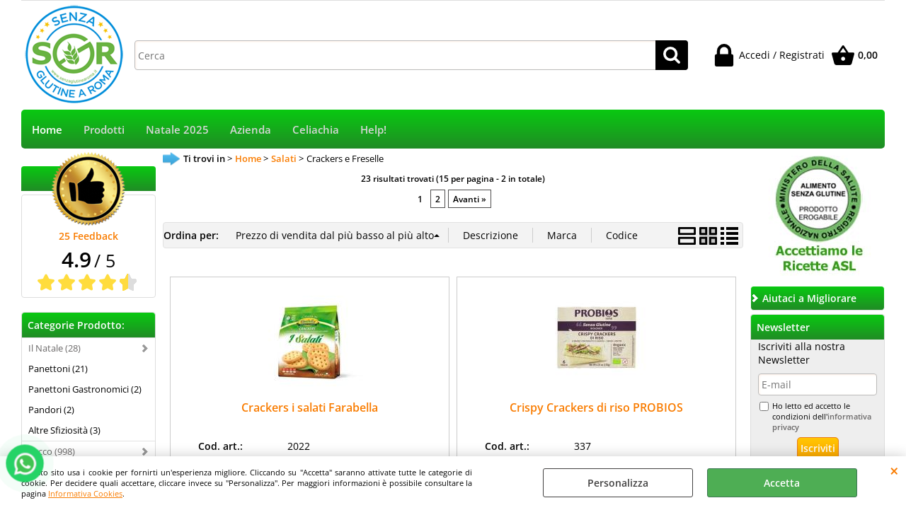

--- FILE ---
content_type: text/html; Charset=iso-8859-1
request_url: https://www.senzaglutinearoma.it/it/home/salati/crackers-e-freselle/products.1.1.83.sp.uw
body_size: 179163
content:
<!DOCTYPE html>
<html lang="it">
<head>
<meta charset="iso-8859-1">
<meta http-equiv="content-type" content="text/html; charset=iso-8859-1">
<base href="https://www.senzaglutinearoma.it/" />
<script type="text/javascript" id="rdy_HKpZZ5zG">
	//<![CDATA[
	
window.onerror = function(message, url, lineNumber,columnNumber,oError) {oError = oError||{};var aStack = (oError.stack||"").split("\n");var aConsole = [];aConsole.push(message);for(var sY=0;sY<aStack.length;sY++){if(aStack[sY]){aConsole.push(aStack[sY].replace(/@/g,"\t"));}}console.log("ERROR:");console.log(aConsole.join("\n"));console.log("------------------------------------");return true;};

	//]]>
</script>


<link  href="scripts/jquery.js" rel="preload" type="text/javascript" as="script" />
<link  href="scripts/readyprolibrary.min122.js?lang=it" rel="preload" type="text/javascript" as="script" />
<link  href="/readycontent/images/logo_sito-1.png" rel="preload" as="image" />
<link  href="ReadySkins/wonder/profile_11_20251202170720.css" rel="preload" type="text/css" as="style" />
<title>Categorie Articoli</title>
<meta http-equiv="imagetoolbar" content="no" />
<meta name="generator" content="Ready Pro Ecommerce" />
<meta name="content-language" content="it" />
<link rel="icon" type="image/x-icon" href="/favicon.ico" />
<meta content="Crackers e Freselle Salati " name="keywords" />
<meta content="Home Crackers e Freselle Salati" name="description" />
<meta content="width=device-width, minimum-scale=1.0, maximum-scale=5.0, initial-scale=1.0" name="viewport" />
<meta content="yes" name="apple-mobile-web-app-capable" />
<meta content="yes" name="mobile-web-app-capable" />
<link  href="https://www.senzaglutinearoma.it/it/home/salati/crackers-e-freselle/products.1.1.83.sp.uw?pg=2" rel="next" />
<link  href="https://www.senzaglutinearoma.it/it/home/salati/crackers-e-freselle/products.1.1.83.sp.uw" rel="canonical" />
<meta property="og:title" content="Categorie Articoli" />
<meta property="og:type" content="website" />
<meta content="Home Crackers e Freselle Salati" property="og:description" />
<meta property="og:url" content="https://www.senzaglutinearoma.it/it/home/salati/crackers-e-freselle/products.1.1.83.sp.uw" />
<meta property="og:image" content="https://www.senzaglutinearoma.it/readycontent/images/logo_sito1.png" />
<link  href="https://www.senzaglutinearoma.it/readycontent/images/logo_sito1.png" rel="image_src" />
<!-- SKIN Predefinita (EVO Verde) -->
<link  href="ReadySkins/wonder/profile_11_20251202170720.css" rel="stylesheet" type="text/css" />

<style type="text/css">
#colSx,#colDx,#colMid{display:table-cell;vertical-align:top;}#mainTable{display:table;}
</style>
<script type="text/javascript" id="rdy_O5BFedty">
//<![CDATA[
var template_var_bShowMobileVersion=false;
var template_var_skinFolder='ReadySkins/wonder/img/';
var template_var_ajaxCall_page='ajaxRequests.asp';
var template_var_upload_files_page='uploadFiles.asp';
var template_var_renew_session_page='';
var template_var_send_order_page='/?cmd=sendOrder';
var template_var_order_incomplete_btn_ko='Annulla';
var template_var_order_incomplete_btn_ok='Procedi con l\'acquisto';
var template_var_order_incomplete_message='<strong>ATTENZIONE!!</strong><br /><p>Siamo spiacenti ma attualmente non esiste alcun vettore disponibile per la tua zona di consegna.</p><ul><li>Potresti decidere di inviare comunque l\'ordine. Ti chiamera\' un nostro tecnico per aiutarti</li><li>Oppure potresti annullare l\'operazione e riprovare tra qualche giorno lasciando i tuoi articoli nel carrello.</li><li>Oppure potresti annullare l\'operazione ma solo per provare un\'altra destinazione</li></ul><br /><br /><strong>Come vuoi procedere?</strong>';
var readypro_data = {cookiesAccepted:0,cookiesMarketingAccepted:0,cookiesStatisticsAccepted:0,webSiteCharset:'iso-8859-1'};
//]]>
</script>
<script src="scripts/jquery.js" type="text/javascript" id="rdy_scriptsjqueryjs"></script>
<script src="scripts/readyprolibrary.min122.js?lang=it" type="text/javascript" id="rdy_scriptsreadyprolibrarymin122jslangit" defer="defer"></script>
<script src="scripts/select2/dist/js/i18n/it.js" type="text/javascript" id="rdy_scriptsselect2distjsi18nitjs" defer="defer"></script>
<!-- Google Tag Manager -->
<script type="text/javascript" id="rdy_QH9kkaTI">
//<![CDATA[
// Define dataLayer and the gtag function.
window.dataLayer = window.dataLayer || [];
function gtag(){dataLayer.push(arguments);}
gtag('consent', 'default', {
'ad_storage':'denied',
'ad_user_data':'denied',
'ad_personalization':'denied',
'analytics_storage':'denied'
});
(function(w,d,s,l,i){w[l]=w[l]||[];w[l].push({'gtm.start':new Date().getTime(),event:'gtm.js'});var f=d.getElementsByTagName(s)[0],j=d.createElement(s),dl=l!='dataLayer'?'&l='+l:'';j.async=true;j.src='https://www.googletagmanager.com/gtm.js?id='+i+dl;f.parentNode.insertBefore(j,f);})(window,document,'script','dataLayer','GTM-NS62LWX');
//]]>
</script>
<!-- End Google Tag Manager -->
<!-- Facebook Pixel Code -->
<script type="text/javascript" id="rdy_MAHSb6xt">
//<![CDATA[
!function(f,b,e,v,n,t,s)
{if(f.fbq)return;n=f.fbq=function(){n.callMethod?
n.callMethod.apply(n,arguments):n.queue.push(arguments)};
if(!f._fbq)f._fbq=n;n.push=n;n.loaded=!0;n.version="2.0";
n.queue=[];t=b.createElement(e);t.async=!0;
t.src=v;s=b.getElementsByTagName(e)[0];
s.parentNode.insertBefore(t,s)}(window, document,"script",
"https://connect.facebook.net/en_US/fbevents.js");
fbq("init", "855641845242572");
fbq("track", "PageView");
//]]>
</script>
<noscript><img height="1" width="1" style="display:none" src="https://www.facebook.com/tr?id=855641845242572&ev=PageView&noscript=1" /></noscript>
<!-- End Facebook Pixel Code -->

</head>
<body id="body_searchProd" class="body_lang_it searchProd webAreaID_1">
<!-- Google Tag Manager (noscript) -->
<noscript><iframe src="https://www.googletagmanager.com/ns.html?id=GTM-NS62LWX" height="0" width="0" style="display:none;visibility:hidden"></iframe></noscript>
<!-- End Google Tag Manager (noscript) -->
<script type="text/javascript" id="rdy_HG1TousN">
//<![CDATA[
fbq('track', 'Search', {
content_category: 'Crackers e Freselle',
search_string: '',
content_ids: ['2022','337','557','2108','2971','3491','4037','1121','4038','3363','1906','165','r857','3377','3099']
});
//]]>
</script>
<div id="cookieAlert"><div class="text"><p>Questo sito usa i cookie per fornirti un'esperienza migliore. Cliccando su "Accetta" saranno attivate tutte le categorie di cookie. Per decidere quali accettare, cliccare invece su "Personalizza". Per maggiori informazioni è possibile consultare la pagina <a href="/Informativa-Estesa-Cookies">Informativa Cookies</a>.</p></div><div class="btn"><a href="#" class="details" onclick="return showCookieDetails();">Personalizza</a><a href="#" class="ok" onclick="return acceptCookie(this,false);">Accetta</a></div><a href="#" class="close" onclick="return closeCookieBanner(this);">CHIUDI</a></div>
<div id="r_left_menu"><div class="r_left_menu_loader"></div><div class="r_left_menu_container"><div class="r_left_menu_container_scroll"><ul><li class="btn_left_close btn"><span>Chiudi</span></li></ul><div class="r_left_menu_areas"><ul>
<li id="r_webArea_1" class="current">
<a href="https://www.senzaglutinearoma.it/" title="Home" class="selectedButt" target="_self" data-text="Home">Home</a>
<div class="r_left_menu_categories"><ul><!--catTreeSTART22--><li class="li-folder"><a href="it/home/il-natale/products.1.1.22.sp.uw" id="r_folder_22" class="folder" data-id="22" data-params="cmd=searchProd&idA=1&idC=22" data-page="standard">Il Natale (28)</a></li><!--catTreeEND22--><!--catTreeSTART65--><li class="li-item"><a href="it/home/panettoni/products.1.1.65.sp.uw" id="r_catnode_65" data-id="65" data-params="cmd=searchProd&idA=1&idC=65" data-page="standard">Panettoni (21)</a></li><!--catTreeEND65--><!--catTreeSTART66--><li class="li-item"><a href="it/home/panettoni-gastronomici/products.1.1.66.sp.uw" id="r_catnode_66" data-id="66" data-params="cmd=searchProd&idA=1&idC=66" data-page="standard">Panettoni Gastronomici (2)</a></li><!--catTreeEND66--><!--catTreeSTART67--><li class="li-item"><a href="it/home/pandori/products.1.1.67.sp.uw" id="r_catnode_67" data-id="67" data-params="cmd=searchProd&idA=1&idC=67" data-page="standard">Pandori (2)</a></li><!--catTreeEND67--><!--catTreeSTART70--><li class="li-item"><a href="it/home/altre-sfiziosita/products.1.1.70.sp.uw" id="r_catnode_70" data-id="70" data-params="cmd=searchProd&idA=1&idC=70" data-page="standard">Altre Sfiziosità (3)</a></li><!--catTreeEND70--><!--catTreeSTART6--><li class="li-folder"><a href="it/home/secco/products.1.1.6.sp.uw" id="r_folder_6" class="folder withProducts" data-id="6" data-params="cmd=searchProd&idA=1&idC=6" data-page="standard">Secco (998)</a></li><!--catTreeEND6--><!--catTreeSTART3--><li class="li-folder"><a href="it/home/farine/products.1.1.3.sp.uw" id="r_folder_3" class="folder withProducts" data-id="3" data-params="cmd=searchProd&idA=1&idC=3" data-page="standard">Farine (61)</a></li><!--catTreeEND3--><!--catTreeSTART2--><li class="li-item"><a href="it/home/pane/products.1.1.2.sp.uw" id="r_catnode_2" data-id="2" data-params="cmd=searchProd&idA=1&idC=2" data-page="standard">Pane (68)</a></li><!--catTreeEND2--><!--catTreeSTART77--><li class="li-item"><a href="it/home/pane-integrale/products.1.1.77.sp.uw" id="r_catnode_77" data-id="77" data-params="cmd=searchProd&idA=1&idC=77" data-page="standard">Pane Integrale (6)</a></li><!--catTreeEND77--><!--catTreeSTART76--><li class="li-item"><a href="it/home/piadine-wraps/products.1.1.76.sp.uw" id="r_catnode_76" data-id="76" data-params="cmd=searchProd&idA=1&idC=76" data-page="standard">Piadine - Wraps (18)</a></li><!--catTreeEND76--><!--catTreeSTART78--><li class="li-item"><a href="it/home/pizze-e-focacce/products.1.1.78.sp.uw" id="r_catnode_78" data-id="78" data-params="cmd=searchProd&idA=1&idC=78" data-page="standard">Pizze e Focacce (11)</a></li><!--catTreeEND78--><!--catTreeSTART74--><li class="li-item"><a href="it/home/pangrattato/products.1.1.74.sp.uw" id="r_catnode_74" data-id="74" data-params="cmd=searchProd&idA=1&idC=74" data-page="standard">Pangrattato (13)</a></li><!--catTreeEND74--><!--catTreeSTART1--><li class="li-folder"><a href="it/home/pasta/products.1.1.1.sp.uw" id="r_folder_1" class="folder withProducts" data-id="1" data-params="cmd=searchProd&idA=1&idC=1" data-page="standard">Pasta (265)</a></li><!--catTreeEND1--><!--catTreeSTART4--><li class="li-folder"><a href="it/home/dolci/products.1.1.4.sp.uw" id="r_folder_4" class="folder" data-id="4" data-params="cmd=searchProd&idA=1&idC=4" data-page="standard">Dolci (430)</a></li><!--catTreeEND4--><!--catTreeSTART15--><li class="li-folder"><a href="it/home/salati/products.1.1.15.sp.uw" id="r_folder_15" class="folder withProducts" data-id="15" data-params="cmd=searchProd&idA=1&idC=15" data-page="standard">Salati (87)</a></li><!--catTreeEND15--><!--catTreeSTART21--><li class="li-item"><a href="it/home/semi-oleaginosi/products.1.1.21.sp.uw" id="r_catnode_21" data-id="21" data-params="cmd=searchProd&idA=1&idC=21" data-page="standard">Semi Oleaginosi (11)</a></li><!--catTreeEND21--><!--catTreeSTART62--><li class="li-item"><a href="it/home/legumi/products.1.1.62.sp.uw" id="r_catnode_62" data-id="62" data-params="cmd=searchProd&idA=1&idC=62" data-page="standard">Legumi (6)</a></li><!--catTreeEND62--><!--catTreeSTART34--><li class="li-item"><a href="it/home/marmellate-e-spalmabili/products.1.1.34.sp.uw" id="r_catnode_34" data-id="34" data-params="cmd=searchProd&idA=1&idC=34" data-page="standard">Marmellate e spalmabili (15)</a></li><!--catTreeEND34--><!--catTreeSTART17--><li class="li-item"><a href="it/home/salse-ed-olio/products.1.1.17.sp.uw" id="r_catnode_17" data-id="17" data-params="cmd=searchProd&idA=1&idC=17" data-page="standard">Salse ed Olio (3)</a></li><!--catTreeEND17--><!--catTreeSTART5--><li class="li-folder"><a href="it/home/bibite/products.1.1.5.sp.uw" id="r_folder_5" class="folder withProducts" data-id="5" data-params="cmd=searchProd&idA=1&idC=5" data-page="standard">Bibite (4)</a></li><!--catTreeEND5--><!--catTreeSTART7--><li class="li-folder"><a href="it/home/fresco/products.1.1.7.sp.uw" id="r_folder_7" class="folder withProducts" data-id="7" data-params="cmd=searchProd&idA=1&idC=7" data-page="standard">Fresco (37)</a></li><!--catTreeEND7--><!--catTreeSTART8--><li class="li-folder"><a href="it/home/surgelato/products.1.1.8.sp.uw" id="r_folder_8" class="folder withProducts" data-id="8" data-params="cmd=searchProd&idA=1&idC=8" data-page="standard">Surgelato (89)</a></li><!--catTreeEND8--></ul></div>
</li><li id="r_webArea_2">
<a href="it/prodotti.1.2.uw" title="Prodotti" target="_self" data-text="Prodotti">Prodotti</a>
<!-- INNERHTML_AREA_2 -->
</li><li id="r_webArea_13">
<a href="it/natale-2025.1.13.uw" title="Natale 2025 " target="_self" data-text="Natale 2025 ">Natale 2025 </a>
<!-- INNERHTML_AREA_13 -->
</li><li id="r_webArea_3">
<a href="it/azienda.1.3.uw" title="Azienda" target="_self" data-text="Azienda">Azienda</a>
<!-- INNERHTML_AREA_3 -->
</li><li id="r_webArea_5">
<a href="it/celiachia.1.5.uw" title="Celiachia" target="_self" data-text="Celiachia">Celiachia</a>
<!-- INNERHTML_AREA_5 -->
</li><li id="r_webArea_8">
<a href="Help" title="Help!" target="_self" data-text="Help!">Help!</a>
<!-- INNERHTML_AREA_8 -->
</li>
</ul>
</div><div class="r_left_menu_pages"><ul><li id="r_webPage_2"><a href="contatti">Contatti</a></li><li id="r_webPage_1"><a href="Dove-Siamo">Dove siamo</a></li><li id="r_webPage_3"><a href="privacy">Privacy</a></li><li id="r_webPage_4"><a href="condizioni-di-vendita">Condizioni di Vendita</a></li><li id="r_webPage_17"><a href="Aiutaci-a-Migliorare">Aiutaci a Migliorare</a></li><li id="r_webPage_29"><a href="Informativa-Estesa-Cookies">Informativa Cookies</a></li></ul></div></div></div></div>
<div id="header_responsive"><div id="head"><div id="header_top_bar_wrapper"><ul class="header_top_bar"><li id="top_text"></li></ul></div><div id="top_buttons_wrapper"><ul class="top_buttons"><li id="top_menu_button" class="btn_menu butt"><a href="#"><span>&nbsp;</span></a></li><li class="box_logo"><a href="https://www.senzaglutinearoma.it/"><img src="/readycontent/images/logo_sito-1.png" fetchpriority="high" id="logo" alt="Senza Glutine a Roma, solo prodotti gluten free, l'unico negozio a Roma con la pi&#249; ampia scelta di prodotti senza glutine." border="0" /></a></li><li class="box_search"><form action="/" id="top_search" class="headForm"><div class="box_text_search"><input type="text" placeholder="Cerca" class="txt_search" name="cmdString" autocomplete="off" value="" /><input type="submit" value="ok" class="btn_search responsive_butt" /></div><input type="button" value="ok" name="main_butt" class="btn_search main_butt" /><input type="hidden" name="cmd" value="searchProd" /><input type="hidden" name="bFormSearch" value="1" /></form></li><li id="top_login_button" class="btn_login butt"><a href="/?cmd=loginAndRegister" rel="nofollow"><span>Accedi / Registrati</span></a><div id="top_login" class="popup"><div class="loginAndRegister" id="loginAndRegisterTop"><div id="existentUserBoxTop" class="existent_user_box"><div class="boxTitle"><span>Sono già registrato</span></div><p>Per completare l'ordine inserisci il nome utente e la password e poi clicca sul pulsante "Accedi"</p><form action="it/home/salati/crackers-e-freselle/products.1.1.83.sp.uw" method="post"><fieldset><label><strong>E-mail:</strong><input type="text" name="uid" /></label><label><strong>Password:</strong><input type="password" name="pwd" onkeypress="showToggleViewPassword(this);" /></label></fieldset><input value="Accedi" type="submit" name="cmdOK" class="butt1" /><a href="#" title="Inserire l'indirizzo email con il quale e' stata effettuata la registrazione per reimpostare la password" onclick="return showMessageInLightBox('&lt;div id=&quot;resetPwdRequest&quot;&gt;&lt;div class=&quot;boxTitle&quot;&gt;Hai perso la password?&lt;/div&gt;Per avviare la procedura di reset della password inserisci l\'indirizzo email con il quale ti sei registrato.&lt;form id=&quot;resetPwdRequestForm&quot; action=&quot;/?cmd=resetPwdRequest&quot; method=&quot;post&quot; onsubmit=&quot;return checkResetPwdForm(this);&quot;&gt;&lt;label for=&quot;email&quot;&gt;E-mail&lt;/label&gt;&amp;nbsp;&lt;input type=&quot;text&quot; name=&quot;email&quot; /&gt;&amp;nbsp;&lt;input type=&quot;submit&quot; name=&quot;cmd_OK&quot; value=&quot;Vai&quot; class=&quot;butt1&quot; id=&quot;resetPwdRequestButt&quot; /&gt;&lt;/form&gt;&lt;/div&gt;');">Hai perso la password?</a></form></div><div id="newUserBoxTop" class="new_user_box"><div class="boxTitle"><span>Sono un nuovo cliente</span></div><p>Se non sei ancora registrato sul nostro sito clicca sul pulsante "Registrati"</p><form action="/?cmd=regForm" method="post"><input type="submit" name="cmdRegister" value="Registrati" class="butt1" /></form></div></div></div></li><li class="btn_cart butt" id="top_cart_button"><a href="/?cmd=showCart" rel="nofollow"><span>0,00</span></a></li></ul></div></div></div>
<div id="menu" class="megamenu"><ul>
<li id="webArea_1" class="current">
<a href="https://www.senzaglutinearoma.it/" title="Home" class="selectedButt" target="_self" data-text="Home">Home</a>
</li><li id="webArea_2">
<a href="it/prodotti.1.2.uw" title="Prodotti" target="_self" data-text="Prodotti">Prodotti</a>
</li><li id="webArea_13">
<a href="it/natale-2025.1.13.uw" title="Natale 2025 " target="_self" data-text="Natale 2025 ">Natale 2025 </a>
</li><li id="webArea_3">
<a href="it/azienda.1.3.uw" title="Azienda" target="_self" data-text="Azienda">Azienda</a>
</li><li id="webArea_5">
<a href="it/celiachia.1.5.uw" title="Celiachia" target="_self" data-text="Celiachia">Celiachia</a>
</li><li id="webArea_8">
<a href="Help" title="Help!" target="_self" data-text="Help!">Help!</a>
</li>
</ul>
</div>
<div id="mainTableContainer">
<div id="mainTable">
<div id="colSx"><div class="feedbackBoxMedia"><div class="boxTitle bkg2"><span>&nbsp;</span></div><div class="content"><a href="/feedbacks/store"><strong class="totalFeedback">25 Feedback</strong></a><div class="rating"><strong>4.9</strong> <span>/ 5</span></div><div class="stars"><span style="width:24px;height:24px;display:inline-block;" class="img-star"></span><span style="width:24px;height:24px;display:inline-block;" class="img-star"></span><span style="width:24px;height:24px;display:inline-block;" class="img-star"></span><span style="width:24px;height:24px;display:inline-block;" class="img-star"></span><span style="width:24px;height:24px;display:inline-block;" class="img-star-half"></span></div></div></div><div id="categories"><div id="categories_Title" class="boxTitle bkg2"><span>Categorie Prodotto:</span></div><ul><!--catTreeSTART22--><li class="li-folder"><a href="it/home/il-natale/products.1.1.22.sp.uw" id="folder_22" class="folder" data-id="22" data-params="cmd=searchProd&idA=1&idC=22" data-page="standard">Il Natale (28)</a><ul id="folder_childs_22" style="display:none;"><!--catTreeSTART65--><li class="li-item"><a href="it/home/panettoni/products.1.1.65.sp.uw" id="catnode_65" data-id="65" data-params="cmd=searchProd&idA=1&idC=65" data-page="standard">Panettoni (21)</a></li><!--catTreeEND65--><!--catTreeSTART66--><li class="li-item"><a href="it/home/panettoni-gastronomici/products.1.1.66.sp.uw" id="catnode_66" data-id="66" data-params="cmd=searchProd&idA=1&idC=66" data-page="standard">Panettoni Gastronomici (2)</a></li><!--catTreeEND66--><!--catTreeSTART67--><li class="li-item"><a href="it/home/pandori/products.1.1.67.sp.uw" id="catnode_67" data-id="67" data-params="cmd=searchProd&idA=1&idC=67" data-page="standard">Pandori (2)</a></li><!--catTreeEND67--><!--catTreeSTART70--><li class="li-item"><a href="it/home/altre-sfiziosita/products.1.1.70.sp.uw" id="catnode_70" data-id="70" data-params="cmd=searchProd&idA=1&idC=70" data-page="standard">Altre Sfiziosità (3)</a></li><!--catTreeEND70--></ul></li><!--catTreeEND22--><!--catTreeSTART65--><li class="li-item"><a href="it/home/panettoni/products.1.1.65.sp.uw" id="catnode_65" data-id="65" data-params="cmd=searchProd&idA=1&idC=65" data-page="standard">Panettoni (21)</a></li><!--catTreeEND65--><!--catTreeSTART66--><li class="li-item"><a href="it/home/panettoni-gastronomici/products.1.1.66.sp.uw" id="catnode_66" data-id="66" data-params="cmd=searchProd&idA=1&idC=66" data-page="standard">Panettoni Gastronomici (2)</a></li><!--catTreeEND66--><!--catTreeSTART67--><li class="li-item"><a href="it/home/pandori/products.1.1.67.sp.uw" id="catnode_67" data-id="67" data-params="cmd=searchProd&idA=1&idC=67" data-page="standard">Pandori (2)</a></li><!--catTreeEND67--><!--catTreeSTART70--><li class="li-item"><a href="it/home/altre-sfiziosita/products.1.1.70.sp.uw" id="catnode_70" data-id="70" data-params="cmd=searchProd&idA=1&idC=70" data-page="standard">Altre Sfiziosità (3)</a></li><!--catTreeEND70--><!--catTreeSTART6--><li class="li-folder"><a href="it/home/secco/products.1.1.6.sp.uw" id="folder_6" class="folder withProducts" data-id="6" data-params="cmd=searchProd&idA=1&idC=6" data-page="standard">Secco (998)</a><ul id="folder_childs_6" style="display:none;"><!--catTreeSTART3--><li class="li-folder"><a href="it/home/farine/products.1.1.3.sp.uw" id="folder_3" class="folder withProducts" data-id="3" data-params="cmd=searchProd&idA=1&idC=3" data-page="standard">Farine (61)</a><ul id="folder_childs_3" style="display:none;"><!--catTreeSTART73--><li class="li-item"><a href="it/home/farine/monoingrediente/products.1.1.73.sp.uw" id="catnode_73" data-id="73" data-params="cmd=searchProd&idA=1&idC=73" data-page="standard">Monoingrediente (7)</a></li><!--catTreeEND73--><!--catTreeSTART72--><li class="li-item"><a href="it/home/farine/mix-e-preparati/products.1.1.72.sp.uw" id="catnode_72" data-id="72" data-params="cmd=searchProd&idA=1&idC=72" data-page="standard">Mix e Preparati (36)</a></li><!--catTreeEND72--><!--catTreeSTART75--><li class="li-item"><a href="it/home/farine/altro/products.1.1.75.sp.uw" id="catnode_75" data-id="75" data-params="cmd=searchProd&idA=1&idC=75" data-page="standard">Altro (8)</a></li><!--catTreeEND75--></ul></li><!--catTreeEND3--><!--catTreeSTART2--><li class="li-item"><a href="it/home/pane/products.1.1.2.sp.uw" id="catnode_2" data-id="2" data-params="cmd=searchProd&idA=1&idC=2" data-page="standard">Pane (68)</a></li><!--catTreeEND2--><!--catTreeSTART77--><li class="li-item"><a href="it/home/pane-integrale/products.1.1.77.sp.uw" id="catnode_77" data-id="77" data-params="cmd=searchProd&idA=1&idC=77" data-page="standard">Pane Integrale (6)</a></li><!--catTreeEND77--><!--catTreeSTART76--><li class="li-item"><a href="it/home/piadine-wraps/products.1.1.76.sp.uw" id="catnode_76" data-id="76" data-params="cmd=searchProd&idA=1&idC=76" data-page="standard">Piadine - Wraps (18)</a></li><!--catTreeEND76--><!--catTreeSTART78--><li class="li-item"><a href="it/home/pizze-e-focacce/products.1.1.78.sp.uw" id="catnode_78" data-id="78" data-params="cmd=searchProd&idA=1&idC=78" data-page="standard">Pizze e Focacce (11)</a></li><!--catTreeEND78--><!--catTreeSTART74--><li class="li-item"><a href="it/home/pangrattato/products.1.1.74.sp.uw" id="catnode_74" data-id="74" data-params="cmd=searchProd&idA=1&idC=74" data-page="standard">Pangrattato (13)</a></li><!--catTreeEND74--><!--catTreeSTART1--><li class="li-folder"><a href="it/home/pasta/products.1.1.1.sp.uw" id="folder_1" class="folder withProducts" data-id="1" data-params="cmd=searchProd&idA=1&idC=1" data-page="standard">Pasta (265)</a><ul id="folder_childs_1" style="display:none;"><!--catTreeSTART49--><li class="li-item"><a href="it/home/pasta/ripieni-e-gnocchi/products.1.1.49.sp.uw" id="catnode_49" data-id="49" data-params="cmd=searchProd&idA=1&idC=49" data-page="standard">Ripieni e Gnocchi (23)</a></li><!--catTreeEND49--><!--catTreeSTART50--><li class="li-item"><a href="it/home/pasta/pasta-di-riso/products.1.1.50.sp.uw" id="catnode_50" data-id="50" data-params="cmd=searchProd&idA=1&idC=50" data-page="standard">Pasta di Riso (18)</a></li><!--catTreeEND50--><!--catTreeSTART63--><li class="li-item"><a href="it/home/pasta/pasta-di-riso-integrale/products.1.1.63.sp.uw" id="catnode_63" data-id="63" data-params="cmd=searchProd&idA=1&idC=63" data-page="standard">Pasta di Riso Integrale (13)</a></li><!--catTreeEND63--><!--catTreeSTART51--><li class="li-item"><a href="it/home/pasta/pasta-di-mais/products.1.1.51.sp.uw" id="catnode_51" data-id="51" data-params="cmd=searchProd&idA=1&idC=51" data-page="standard">Pasta di Mais (21)</a></li><!--catTreeEND51--><!--catTreeSTART52--><li class="li-item"><a href="it/home/pasta/pasta-di-riso-e-mais/products.1.1.52.sp.uw" id="catnode_52" data-id="52" data-params="cmd=searchProd&idA=1&idC=52" data-page="standard">Pasta di Riso e Mais (126)</a></li><!--catTreeEND52--><!--catTreeSTART53--><li class="li-item"><a href="it/home/pasta/pasta-di-legumi/products.1.1.53.sp.uw" id="catnode_53" data-id="53" data-params="cmd=searchProd&idA=1&idC=53" data-page="standard">Pasta di Legumi (12)</a></li><!--catTreeEND53--><!--catTreeSTART56--><li class="li-item"><a href="it/home/pasta/pasta-multicereali/products.1.1.56.sp.uw" id="catnode_56" data-id="56" data-params="cmd=searchProd&idA=1&idC=56" data-page="standard">Pasta Multicereali (4)</a></li><!--catTreeEND56--><!--catTreeSTART55--><li class="li-item"><a href="it/home/pasta/grano-saraceno/products.1.1.55.sp.uw" id="catnode_55" data-id="55" data-params="cmd=searchProd&idA=1&idC=55" data-page="standard">Grano Saraceno (12)</a></li><!--catTreeEND55--><!--catTreeSTART57--><li class="li-item"><a href="it/home/pasta/riso-e-zuppe/products.1.1.57.sp.uw" id="catnode_57" data-id="57" data-params="cmd=searchProd&idA=1&idC=57" data-page="standard">Riso e Zuppe (16)</a></li><!--catTreeEND57--><!--catTreeSTART58--><li class="li-item"><a href="it/home/pasta/cous-cous/products.1.1.58.sp.uw" id="catnode_58" data-id="58" data-params="cmd=searchProd&idA=1&idC=58" data-page="standard">Cous Cous (8)</a></li><!--catTreeEND58--><!--catTreeSTART61--><li class="li-item"><a href="it/home/pasta/pasta-di-avena/products.1.1.61.sp.uw" id="catnode_61" data-id="61" data-params="cmd=searchProd&idA=1&idC=61" data-page="standard">Pasta di avena (7)</a></li><!--catTreeEND61--></ul></li><!--catTreeEND1--><!--catTreeSTART4--><li class="li-folder"><a href="it/home/dolci/products.1.1.4.sp.uw" id="folder_4" class="folder" data-id="4" data-params="cmd=searchProd&idA=1&idC=4" data-page="standard">Dolci (430)</a><ul id="folder_childs_4" style="display:none;"><!--catTreeSTART40--><li class="li-item"><a href="it/home/dolci/biscotti-farciti/products.1.1.40.sp.uw" id="catnode_40" data-id="40" data-params="cmd=searchProd&idA=1&idC=40" data-page="standard">Biscotti Farciti (50)</a></li><!--catTreeEND40--><!--catTreeSTART47--><li class="li-item"><a href="it/home/dolci/biscotti-colazione/products.1.1.47.sp.uw" id="catnode_47" data-id="47" data-params="cmd=searchProd&idA=1&idC=47" data-page="standard">Biscotti Colazione (108)</a></li><!--catTreeEND47--><!--catTreeSTART79--><li class="li-item"><a href="it/home/dolci/altra-biscotteria/products.1.1.79.sp.uw" id="catnode_79" data-id="79" data-params="cmd=searchProd&idA=1&idC=79" data-page="standard">Altra biscotteria (39)</a></li><!--catTreeEND79--><!--catTreeSTART41--><li class="li-item"><a href="it/home/dolci/merendine/products.1.1.41.sp.uw" id="catnode_41" data-id="41" data-params="cmd=searchProd&idA=1&idC=41" data-page="standard">Merendine (41)</a></li><!--catTreeEND41--><!--catTreeSTART80--><li class="li-item"><a href="it/home/dolci/muffin-e-tortine/products.1.1.80.sp.uw" id="catnode_80" data-id="80" data-params="cmd=searchProd&idA=1&idC=80" data-page="standard">Muffin e Tortine (15)</a></li><!--catTreeEND80--><!--catTreeSTART82--><li class="li-item"><a href="it/home/dolci/plumcake/products.1.1.82.sp.uw" id="catnode_82" data-id="82" data-params="cmd=searchProd&idA=1&idC=82" data-page="standard">Plumcake (20)</a></li><!--catTreeEND82--><!--catTreeSTART81--><li class="li-item"><a href="it/home/dolci/crostatine/products.1.1.81.sp.uw" id="catnode_81" data-id="81" data-params="cmd=searchProd&idA=1&idC=81" data-page="standard">Crostatine (38)</a></li><!--catTreeEND81--><!--catTreeSTART42--><li class="li-item"><a href="it/home/dolci/torte/products.1.1.42.sp.uw" id="catnode_42" data-id="42" data-params="cmd=searchProd&idA=1&idC=42" data-page="standard">Torte (4)</a></li><!--catTreeEND42--><!--catTreeSTART43--><li class="li-item"><a href="it/home/dolci/cereali/products.1.1.43.sp.uw" id="catnode_43" data-id="43" data-params="cmd=searchProd&idA=1&idC=43" data-page="standard">Cereali (56)</a></li><!--catTreeEND43--><!--catTreeSTART44--><li class="li-item"><a href="it/home/dolci/fette-biscottate/products.1.1.44.sp.uw" id="catnode_44" data-id="44" data-params="cmd=searchProd&idA=1&idC=44" data-page="standard">Fette Biscottate (19)</a></li><!--catTreeEND44--><!--catTreeSTART45--><li class="li-item"><a href="it/home/dolci/savoiardi/products.1.1.45.sp.uw" id="catnode_45" data-id="45" data-params="cmd=searchProd&idA=1&idC=45" data-page="standard">Savoiardi (5)</a></li><!--catTreeEND45--><!--catTreeSTART46--><li class="li-item"><a href="it/home/dolci/barrette/products.1.1.46.sp.uw" id="catnode_46" data-id="46" data-params="cmd=searchProd&idA=1&idC=46" data-page="standard">Barrette (24)</a></li><!--catTreeEND46--><!--catTreeSTART48--><li class="li-item"><a href="it/home/dolci/cialde-coni-confetti-e-tavolette/products.1.1.48.sp.uw" id="catnode_48" data-id="48" data-params="cmd=searchProd&idA=1&idC=48" data-page="standard">Cialde, Coni, Confetti e Tavolette (9)</a></li><!--catTreeEND48--><!--catTreeSTART113--><li class="li-item"><a href="it/home/dolci/basi-per-dolci/products.1.1.113.sp.uw" id="catnode_113" data-id="113" data-params="cmd=searchProd&idA=1&idC=113" data-page="standard">Basi per dolci (2)</a></li><!--catTreeEND113--></ul></li><!--catTreeEND4--><!--catTreeSTART15--><li class="li-folder"><a href="it/home/salati/products.1.1.15.sp.uw" id="folder_15" class="open withProducts" data-id="15" data-params="cmd=searchProd&idA=1&idC=15" data-page="standard">Salati (87)</a><ul id="folder_childs_15" class="openblock"><!--catTreeSTART83--><li class="li-item"><a href="it/home/salati/crackers-e-freselle/products.1.1.83.sp.uw" id="catnode_83" class="current" data-id="83" data-params="cmd=searchProd&idA=1&idC=83" data-page="standard">Crackers e Freselle (23)</a></li><!--catTreeEND83--><!--catTreeSTART84--><li class="li-item"><a href="it/home/salati/grissini-e-taralli/products.1.1.84.sp.uw" id="catnode_84" data-id="84" data-params="cmd=searchProd&idA=1&idC=84" data-page="standard">Grissini e Taralli (30)</a></li><!--catTreeEND84--><!--catTreeSTART85--><li class="li-item"><a href="it/home/salati/gallette-e-quadrette/products.1.1.85.sp.uw" id="catnode_85" data-id="85" data-params="cmd=searchProd&idA=1&idC=85" data-page="standard">Gallette e Quadrette (11)</a></li><!--catTreeEND85--><!--catTreeSTART86--><li class="li-item"><a href="it/home/salati/snack/products.1.1.86.sp.uw" id="catnode_86" data-id="86" data-params="cmd=searchProd&idA=1&idC=86" data-page="standard">Snack (16)</a></li><!--catTreeEND86--><!--catTreeSTART87--><li class="li-item"><a href="it/home/salati/bruschettine/products.1.1.87.sp.uw" id="catnode_87" data-id="87" data-params="cmd=searchProd&idA=1&idC=87" data-page="standard">Bruschettine (3)</a></li><!--catTreeEND87--></ul></li><!--catTreeEND15--><!--catTreeSTART21--><li class="li-item"><a href="it/home/semi-oleaginosi/products.1.1.21.sp.uw" id="catnode_21" data-id="21" data-params="cmd=searchProd&idA=1&idC=21" data-page="standard">Semi Oleaginosi (11)</a></li><!--catTreeEND21--><!--catTreeSTART62--><li class="li-item"><a href="it/home/legumi/products.1.1.62.sp.uw" id="catnode_62" data-id="62" data-params="cmd=searchProd&idA=1&idC=62" data-page="standard">Legumi (6)</a></li><!--catTreeEND62--><!--catTreeSTART34--><li class="li-item"><a href="it/home/marmellate-e-spalmabili/products.1.1.34.sp.uw" id="catnode_34" data-id="34" data-params="cmd=searchProd&idA=1&idC=34" data-page="standard">Marmellate e spalmabili (15)</a></li><!--catTreeEND34--><!--catTreeSTART114--><li class="li-item"><a href="it/home/secco/linea-keto/products.1.1.114.sp.uw" id="catnode_114" data-id="114" data-params="cmd=searchProd&idA=1&idC=114" data-page="standard">Linea Keto (3)</a></li><!--catTreeEND114--></ul></li><!--catTreeEND6--><!--catTreeSTART3--><li class="li-folder"><a href="it/home/farine/products.1.1.3.sp.uw" id="folder_3" class="folder withProducts" data-id="3" data-params="cmd=searchProd&idA=1&idC=3" data-page="standard">Farine (61)</a><ul id="folder_childs_3" style="display:none;"><!--catTreeSTART73--><li class="li-item"><a href="it/home/farine/monoingrediente/products.1.1.73.sp.uw" id="catnode_73" data-id="73" data-params="cmd=searchProd&idA=1&idC=73" data-page="standard">Monoingrediente (7)</a></li><!--catTreeEND73--><!--catTreeSTART72--><li class="li-item"><a href="it/home/farine/mix-e-preparati/products.1.1.72.sp.uw" id="catnode_72" data-id="72" data-params="cmd=searchProd&idA=1&idC=72" data-page="standard">Mix e Preparati (36)</a></li><!--catTreeEND72--><!--catTreeSTART75--><li class="li-item"><a href="it/home/farine/altro/products.1.1.75.sp.uw" id="catnode_75" data-id="75" data-params="cmd=searchProd&idA=1&idC=75" data-page="standard">Altro (8)</a></li><!--catTreeEND75--></ul></li><!--catTreeEND3--><!--catTreeSTART2--><li class="li-item"><a href="it/home/pane/products.1.1.2.sp.uw" id="catnode_2" data-id="2" data-params="cmd=searchProd&idA=1&idC=2" data-page="standard">Pane (68)</a></li><!--catTreeEND2--><!--catTreeSTART77--><li class="li-item"><a href="it/home/pane-integrale/products.1.1.77.sp.uw" id="catnode_77" data-id="77" data-params="cmd=searchProd&idA=1&idC=77" data-page="standard">Pane Integrale (6)</a></li><!--catTreeEND77--><!--catTreeSTART76--><li class="li-item"><a href="it/home/piadine-wraps/products.1.1.76.sp.uw" id="catnode_76" data-id="76" data-params="cmd=searchProd&idA=1&idC=76" data-page="standard">Piadine - Wraps (18)</a></li><!--catTreeEND76--><!--catTreeSTART78--><li class="li-item"><a href="it/home/pizze-e-focacce/products.1.1.78.sp.uw" id="catnode_78" data-id="78" data-params="cmd=searchProd&idA=1&idC=78" data-page="standard">Pizze e Focacce (11)</a></li><!--catTreeEND78--><!--catTreeSTART74--><li class="li-item"><a href="it/home/pangrattato/products.1.1.74.sp.uw" id="catnode_74" data-id="74" data-params="cmd=searchProd&idA=1&idC=74" data-page="standard">Pangrattato (13)</a></li><!--catTreeEND74--><!--catTreeSTART1--><li class="li-folder"><a href="it/home/pasta/products.1.1.1.sp.uw" id="folder_1" class="folder withProducts" data-id="1" data-params="cmd=searchProd&idA=1&idC=1" data-page="standard">Pasta (265)</a><ul id="folder_childs_1" style="display:none;"><!--catTreeSTART49--><li class="li-item"><a href="it/home/pasta/ripieni-e-gnocchi/products.1.1.49.sp.uw" id="catnode_49" data-id="49" data-params="cmd=searchProd&idA=1&idC=49" data-page="standard">Ripieni e Gnocchi (23)</a></li><!--catTreeEND49--><!--catTreeSTART50--><li class="li-item"><a href="it/home/pasta/pasta-di-riso/products.1.1.50.sp.uw" id="catnode_50" data-id="50" data-params="cmd=searchProd&idA=1&idC=50" data-page="standard">Pasta di Riso (18)</a></li><!--catTreeEND50--><!--catTreeSTART63--><li class="li-item"><a href="it/home/pasta/pasta-di-riso-integrale/products.1.1.63.sp.uw" id="catnode_63" data-id="63" data-params="cmd=searchProd&idA=1&idC=63" data-page="standard">Pasta di Riso Integrale (13)</a></li><!--catTreeEND63--><!--catTreeSTART51--><li class="li-item"><a href="it/home/pasta/pasta-di-mais/products.1.1.51.sp.uw" id="catnode_51" data-id="51" data-params="cmd=searchProd&idA=1&idC=51" data-page="standard">Pasta di Mais (21)</a></li><!--catTreeEND51--><!--catTreeSTART52--><li class="li-item"><a href="it/home/pasta/pasta-di-riso-e-mais/products.1.1.52.sp.uw" id="catnode_52" data-id="52" data-params="cmd=searchProd&idA=1&idC=52" data-page="standard">Pasta di Riso e Mais (126)</a></li><!--catTreeEND52--><!--catTreeSTART53--><li class="li-item"><a href="it/home/pasta/pasta-di-legumi/products.1.1.53.sp.uw" id="catnode_53" data-id="53" data-params="cmd=searchProd&idA=1&idC=53" data-page="standard">Pasta di Legumi (12)</a></li><!--catTreeEND53--><!--catTreeSTART56--><li class="li-item"><a href="it/home/pasta/pasta-multicereali/products.1.1.56.sp.uw" id="catnode_56" data-id="56" data-params="cmd=searchProd&idA=1&idC=56" data-page="standard">Pasta Multicereali (4)</a></li><!--catTreeEND56--><!--catTreeSTART55--><li class="li-item"><a href="it/home/pasta/grano-saraceno/products.1.1.55.sp.uw" id="catnode_55" data-id="55" data-params="cmd=searchProd&idA=1&idC=55" data-page="standard">Grano Saraceno (12)</a></li><!--catTreeEND55--><!--catTreeSTART57--><li class="li-item"><a href="it/home/pasta/riso-e-zuppe/products.1.1.57.sp.uw" id="catnode_57" data-id="57" data-params="cmd=searchProd&idA=1&idC=57" data-page="standard">Riso e Zuppe (16)</a></li><!--catTreeEND57--><!--catTreeSTART58--><li class="li-item"><a href="it/home/pasta/cous-cous/products.1.1.58.sp.uw" id="catnode_58" data-id="58" data-params="cmd=searchProd&idA=1&idC=58" data-page="standard">Cous Cous (8)</a></li><!--catTreeEND58--><!--catTreeSTART61--><li class="li-item"><a href="it/home/pasta/pasta-di-avena/products.1.1.61.sp.uw" id="catnode_61" data-id="61" data-params="cmd=searchProd&idA=1&idC=61" data-page="standard">Pasta di avena (7)</a></li><!--catTreeEND61--></ul></li><!--catTreeEND1--><!--catTreeSTART4--><li class="li-folder"><a href="it/home/dolci/products.1.1.4.sp.uw" id="folder_4" class="folder" data-id="4" data-params="cmd=searchProd&idA=1&idC=4" data-page="standard">Dolci (430)</a><ul id="folder_childs_4" style="display:none;"><!--catTreeSTART40--><li class="li-item"><a href="it/home/dolci/biscotti-farciti/products.1.1.40.sp.uw" id="catnode_40" data-id="40" data-params="cmd=searchProd&idA=1&idC=40" data-page="standard">Biscotti Farciti (50)</a></li><!--catTreeEND40--><!--catTreeSTART47--><li class="li-item"><a href="it/home/dolci/biscotti-colazione/products.1.1.47.sp.uw" id="catnode_47" data-id="47" data-params="cmd=searchProd&idA=1&idC=47" data-page="standard">Biscotti Colazione (108)</a></li><!--catTreeEND47--><!--catTreeSTART79--><li class="li-item"><a href="it/home/dolci/altra-biscotteria/products.1.1.79.sp.uw" id="catnode_79" data-id="79" data-params="cmd=searchProd&idA=1&idC=79" data-page="standard">Altra biscotteria (39)</a></li><!--catTreeEND79--><!--catTreeSTART41--><li class="li-item"><a href="it/home/dolci/merendine/products.1.1.41.sp.uw" id="catnode_41" data-id="41" data-params="cmd=searchProd&idA=1&idC=41" data-page="standard">Merendine (41)</a></li><!--catTreeEND41--><!--catTreeSTART80--><li class="li-item"><a href="it/home/dolci/muffin-e-tortine/products.1.1.80.sp.uw" id="catnode_80" data-id="80" data-params="cmd=searchProd&idA=1&idC=80" data-page="standard">Muffin e Tortine (15)</a></li><!--catTreeEND80--><!--catTreeSTART82--><li class="li-item"><a href="it/home/dolci/plumcake/products.1.1.82.sp.uw" id="catnode_82" data-id="82" data-params="cmd=searchProd&idA=1&idC=82" data-page="standard">Plumcake (20)</a></li><!--catTreeEND82--><!--catTreeSTART81--><li class="li-item"><a href="it/home/dolci/crostatine/products.1.1.81.sp.uw" id="catnode_81" data-id="81" data-params="cmd=searchProd&idA=1&idC=81" data-page="standard">Crostatine (38)</a></li><!--catTreeEND81--><!--catTreeSTART42--><li class="li-item"><a href="it/home/dolci/torte/products.1.1.42.sp.uw" id="catnode_42" data-id="42" data-params="cmd=searchProd&idA=1&idC=42" data-page="standard">Torte (4)</a></li><!--catTreeEND42--><!--catTreeSTART43--><li class="li-item"><a href="it/home/dolci/cereali/products.1.1.43.sp.uw" id="catnode_43" data-id="43" data-params="cmd=searchProd&idA=1&idC=43" data-page="standard">Cereali (56)</a></li><!--catTreeEND43--><!--catTreeSTART44--><li class="li-item"><a href="it/home/dolci/fette-biscottate/products.1.1.44.sp.uw" id="catnode_44" data-id="44" data-params="cmd=searchProd&idA=1&idC=44" data-page="standard">Fette Biscottate (19)</a></li><!--catTreeEND44--><!--catTreeSTART45--><li class="li-item"><a href="it/home/dolci/savoiardi/products.1.1.45.sp.uw" id="catnode_45" data-id="45" data-params="cmd=searchProd&idA=1&idC=45" data-page="standard">Savoiardi (5)</a></li><!--catTreeEND45--><!--catTreeSTART46--><li class="li-item"><a href="it/home/dolci/barrette/products.1.1.46.sp.uw" id="catnode_46" data-id="46" data-params="cmd=searchProd&idA=1&idC=46" data-page="standard">Barrette (24)</a></li><!--catTreeEND46--><!--catTreeSTART48--><li class="li-item"><a href="it/home/dolci/cialde-coni-confetti-e-tavolette/products.1.1.48.sp.uw" id="catnode_48" data-id="48" data-params="cmd=searchProd&idA=1&idC=48" data-page="standard">Cialde, Coni, Confetti e Tavolette (9)</a></li><!--catTreeEND48--><!--catTreeSTART113--><li class="li-item"><a href="it/home/dolci/basi-per-dolci/products.1.1.113.sp.uw" id="catnode_113" data-id="113" data-params="cmd=searchProd&idA=1&idC=113" data-page="standard">Basi per dolci (2)</a></li><!--catTreeEND113--></ul></li><!--catTreeEND4--><!--catTreeSTART15--><li class="li-folder"><a href="it/home/salati/products.1.1.15.sp.uw" id="folder_15" class="folder withProducts" data-id="15" data-params="cmd=searchProd&idA=1&idC=15" data-page="standard">Salati (87)</a><ul id="folder_childs_15" style="display:none;"><!--catTreeSTART83--><li class="li-item"><a href="it/home/salati/crackers-e-freselle/products.1.1.83.sp.uw" id="catnode_83" data-id="83" data-params="cmd=searchProd&idA=1&idC=83" data-page="standard">Crackers e Freselle (23)</a></li><!--catTreeEND83--><!--catTreeSTART84--><li class="li-item"><a href="it/home/salati/grissini-e-taralli/products.1.1.84.sp.uw" id="catnode_84" data-id="84" data-params="cmd=searchProd&idA=1&idC=84" data-page="standard">Grissini e Taralli (30)</a></li><!--catTreeEND84--><!--catTreeSTART85--><li class="li-item"><a href="it/home/salati/gallette-e-quadrette/products.1.1.85.sp.uw" id="catnode_85" data-id="85" data-params="cmd=searchProd&idA=1&idC=85" data-page="standard">Gallette e Quadrette (11)</a></li><!--catTreeEND85--><!--catTreeSTART86--><li class="li-item"><a href="it/home/salati/snack/products.1.1.86.sp.uw" id="catnode_86" data-id="86" data-params="cmd=searchProd&idA=1&idC=86" data-page="standard">Snack (16)</a></li><!--catTreeEND86--><!--catTreeSTART87--><li class="li-item"><a href="it/home/salati/bruschettine/products.1.1.87.sp.uw" id="catnode_87" data-id="87" data-params="cmd=searchProd&idA=1&idC=87" data-page="standard">Bruschettine (3)</a></li><!--catTreeEND87--></ul></li><!--catTreeEND15--><!--catTreeSTART21--><li class="li-item"><a href="it/home/semi-oleaginosi/products.1.1.21.sp.uw" id="catnode_21" data-id="21" data-params="cmd=searchProd&idA=1&idC=21" data-page="standard">Semi Oleaginosi (11)</a></li><!--catTreeEND21--><!--catTreeSTART62--><li class="li-item"><a href="it/home/legumi/products.1.1.62.sp.uw" id="catnode_62" data-id="62" data-params="cmd=searchProd&idA=1&idC=62" data-page="standard">Legumi (6)</a></li><!--catTreeEND62--><!--catTreeSTART34--><li class="li-item"><a href="it/home/marmellate-e-spalmabili/products.1.1.34.sp.uw" id="catnode_34" data-id="34" data-params="cmd=searchProd&idA=1&idC=34" data-page="standard">Marmellate e spalmabili (15)</a></li><!--catTreeEND34--><!--catTreeSTART17--><li class="li-item"><a href="it/home/salse-ed-olio/products.1.1.17.sp.uw" id="catnode_17" data-id="17" data-params="cmd=searchProd&idA=1&idC=17" data-page="standard">Salse ed Olio (3)</a></li><!--catTreeEND17--><!--catTreeSTART5--><li class="li-folder"><a href="it/home/bibite/products.1.1.5.sp.uw" id="folder_5" class="folder withProducts" data-id="5" data-params="cmd=searchProd&idA=1&idC=5" data-page="standard">Bibite (4)</a><ul id="folder_childs_5" style="display:none;"><!--catTreeSTART24--><li class="li-item"><a href="it/home/bibite/birre/products.1.1.24.sp.uw" id="catnode_24" data-id="24" data-params="cmd=searchProd&idA=1&idC=24" data-page="standard">Birre (2)</a></li><!--catTreeEND24--><!--catTreeSTART110--><li class="li-item"><a href="it/home/bibite/bevanda-di-mandorla/products.1.1.110.sp.uw" id="catnode_110" data-id="110" data-params="cmd=searchProd&idA=1&idC=110" data-page="standard">Bevanda di Mandorla (1)</a></li><!--catTreeEND110--></ul></li><!--catTreeEND5--><!--catTreeSTART7--><li class="li-folder"><a href="it/home/fresco/products.1.1.7.sp.uw" id="folder_7" class="folder withProducts" data-id="7" data-params="cmd=searchProd&idA=1&idC=7" data-page="standard">Fresco (37)</a><ul id="folder_childs_7" style="display:none;"><!--catTreeSTART9--><li class="li-folder"><a href="it/home/fresco/dolci/products.1.1.9.sp.uw" id="folder_9" class="folder withProducts" data-id="9" data-params="cmd=searchProd&idA=1&idC=9" data-page="standard">Dolci (1)</a></li><!--catTreeEND9--><!--catTreeSTART16--><li class="li-item"><a href="it/home/fresco/salati/products.1.1.16.sp.uw" id="catnode_16" data-id="16" data-params="cmd=searchProd&idA=1&idC=16" data-page="standard">Salati (8)</a></li><!--catTreeEND16--><!--catTreeSTART35--><li class="li-item"><a href="it/home/fresco/pasta-fresca/products.1.1.35.sp.uw" id="catnode_35" data-id="35" data-params="cmd=searchProd&idA=1&idC=35" data-page="standard">Pasta Fresca (25)</a></li><!--catTreeEND35--><!--catTreeSTART36--><li class="li-item"><a href="it/home/fresco/pane/products.1.1.36.sp.uw" id="catnode_36" data-id="36" data-params="cmd=searchProd&idA=1&idC=36" data-page="standard">Pane (2)</a></li><!--catTreeEND36--></ul></li><!--catTreeEND7--><!--catTreeSTART8--><li class="li-folder"><a href="it/home/surgelato/products.1.1.8.sp.uw" id="folder_8" class="folder withProducts" data-id="8" data-params="cmd=searchProd&idA=1&idC=8" data-page="standard">Surgelato (89)</a><ul id="folder_childs_8" style="display:none;"><!--catTreeSTART10--><li class="li-folder"><a href="it/home/surgelato/pizza/products.1.1.10.sp.uw" id="folder_10" class="folder withProducts" data-id="10" data-params="cmd=searchProd&idA=1&idC=10" data-page="standard">Pizza (30)</a><ul id="folder_childs_10" style="display:none;"><!--catTreeSTART89--><li class="li-item"><a href="it/home/surgelato/pizza/pizza-margherita/products.1.1.89.sp.uw" id="catnode_89" data-id="89" data-params="cmd=searchProd&idA=1&idC=89" data-page="standard">Pizza Margherita (11)</a></li><!--catTreeEND89--><!--catTreeSTART91--><li class="li-item"><a href="it/home/surgelato/pizza/pizza-con-salsicce/products.1.1.91.sp.uw" id="catnode_91" data-id="91" data-params="cmd=searchProd&idA=1&idC=91" data-page="standard">Pizza con Salsicce (4)</a></li><!--catTreeEND91--><!--catTreeSTART92--><li class="li-item"><a href="it/home/surgelato/pizza/pizza-con-salame/products.1.1.92.sp.uw" id="catnode_92" data-id="92" data-params="cmd=searchProd&idA=1&idC=92" data-page="standard">Pizza con Salame (1)</a></li><!--catTreeEND92--><!--catTreeSTART94--><li class="li-item"><a href="it/home/surgelato/pizza/pizza-con-verdure/products.1.1.94.sp.uw" id="catnode_94" data-id="94" data-params="cmd=searchProd&idA=1&idC=94" data-page="standard">Pizza con Verdure (1)</a></li><!--catTreeEND94--><!--catTreeSTART88--><li class="li-item"><a href="it/home/surgelato/pizza/calzoni/products.1.1.88.sp.uw" id="catnode_88" data-id="88" data-params="cmd=searchProd&idA=1&idC=88" data-page="standard">Calzoni (4)</a></li><!--catTreeEND88--><!--catTreeSTART97--><li class="li-item"><a href="it/home/surgelato/pizza/base-per-pizza-bianca/products.1.1.97.sp.uw" id="catnode_97" data-id="97" data-params="cmd=searchProd&idA=1&idC=97" data-page="standard">Base Per Pizza Bianca (1)</a></li><!--catTreeEND97--><!--catTreeSTART90--><li class="li-item"><a href="it/home/surgelato/pizza/pizzette-e-focacce/products.1.1.90.sp.uw" id="catnode_90" data-id="90" data-params="cmd=searchProd&idA=1&idC=90" data-page="standard">Pizzette e Focacce (4)</a></li><!--catTreeEND90--></ul></li><!--catTreeEND10--><!--catTreeSTART11--><li class="li-item"><a href="it/home/surgelato/pane/products.1.1.11.sp.uw" id="catnode_11" data-id="11" data-params="cmd=searchProd&idA=1&idC=11" data-page="standard">Pane (5)</a></li><!--catTreeEND11--><!--catTreeSTART98--><li class="li-item"><a href="it/home/surgelato/torte/products.1.1.98.sp.uw" id="catnode_98" data-id="98" data-params="cmd=searchProd&idA=1&idC=98" data-page="standard">Torte (9)</a></li><!--catTreeEND98--><!--catTreeSTART99--><li class="li-item"><a href="it/home/surgelato/gelati/products.1.1.99.sp.uw" id="catnode_99" data-id="99" data-params="cmd=searchProd&idA=1&idC=99" data-page="standard">Gelati (5)</a></li><!--catTreeEND99--><!--catTreeSTART101--><li class="li-item"><a href="it/home/surgelato/croissant/products.1.1.101.sp.uw" id="catnode_101" data-id="101" data-params="cmd=searchProd&idA=1&idC=101" data-page="standard">Croissant (5)</a></li><!--catTreeEND101--><!--catTreeSTART13--><li class="li-item"><a href="it/home/surgelato/tiramisu-e-dolci/products.1.1.13.sp.uw" id="catnode_13" data-id="13" data-params="cmd=searchProd&idA=1&idC=13" data-page="standard">Tiramisù e Dolci (9)</a></li><!--catTreeEND13--><!--catTreeSTART102--><li class="li-item"><a href="it/home/surgelato/sfoglia-e-frolle/products.1.1.102.sp.uw" id="catnode_102" data-id="102" data-params="cmd=searchProd&idA=1&idC=102" data-page="standard">Sfoglia e Frolle (1)</a></li><!--catTreeEND102--><!--catTreeSTART14--><li class="li-folder"><a href="it/home/surgelato/pronti-in-tavola/products.1.1.14.sp.uw" id="folder_14" class="folder" data-id="14" data-params="cmd=searchProd&idA=1&idC=14" data-page="standard">Pronti in tavola (24)</a><ul id="folder_childs_14" style="display:none;"><!--catTreeSTART103--><li class="li-item"><a href="it/home/surgelato/pronti-in-tavola/primi-piatti/products.1.1.103.sp.uw" id="catnode_103" data-id="103" data-params="cmd=searchProd&idA=1&idC=103" data-page="standard">Primi Piatti (15)</a></li><!--catTreeEND103--><!--catTreeSTART104--><li class="li-item"><a href="it/home/surgelato/pronti-in-tavola/suppli-e-fritti-vari/products.1.1.104.sp.uw" id="catnode_104" data-id="104" data-params="cmd=searchProd&idA=1&idC=104" data-page="standard">Supplì e fritti vari (2)</a></li><!--catTreeEND104--><!--catTreeSTART105--><li class="li-item"><a href="it/home/surgelato/pronti-in-tavola/fritti-di-pesce/products.1.1.105.sp.uw" id="catnode_105" data-id="105" data-params="cmd=searchProd&idA=1&idC=105" data-page="standard">Fritti di Pesce (4)</a></li><!--catTreeEND105--><!--catTreeSTART106--><li class="li-item"><a href="it/home/surgelato/pronti-in-tavola/panzerottini-e-rustici/products.1.1.106.sp.uw" id="catnode_106" data-id="106" data-params="cmd=searchProd&idA=1&idC=106" data-page="standard">Panzerottini e Rustici (2)</a></li><!--catTreeEND106--><!--catTreeSTART107--><li class="li-item"><a href="it/home/surgelato/pronti-in-tavola/fritti-di-carne/products.1.1.107.sp.uw" id="catnode_107" data-id="107" data-params="cmd=searchProd&idA=1&idC=107" data-page="standard">Fritti di Carne (1)</a></li><!--catTreeEND107--></ul></li><!--catTreeEND14--></ul></li><!--catTreeEND8--></ul></div></div>
<div id="colMid">
<noscript><div id="jsNotEnabledMessage"><img src="ReadySkins/wonder/img/alert_javascriptIsNotEnable.gif" border="0" alt="" /></div></noscript>
<div id="navBar"><div id="breadcrumbs"><strong>Ti trovi in</strong> <ul><li><a href="https://www.senzaglutinearoma.it/" title="Home"><span>Home</span></a></li> <li><a href="it/home/salati/products.1.1.15.sp.uw" title="Salati"><span>Salati</span></a></li> <li><span>Crackers e Freselle</span></li></ul></div></div><script type="application/ld+json">{"itemListElement":[{"@type":"ListItem","position":1,"item":{"@id":"https://www.senzaglutinearoma.it/","name":"Home"}},{"@type":"ListItem","position":2,"item":{"@id":"it/home/salati/products.1.1.15.sp.uw","name":"Salati"}},{"@type":"ListItem","position":3,"item":{"@id":"it/home/salati/crackers-e-freselle/products.1.1.83.sp.uw","name":"Crackers e Freselle"}}],"@type":"BreadcrumbList","@context":"https://schema.org"}</script>
<div id="mainResultBox"><div class="pages"><p>23 risultati trovati (15 per pagina - 2 in totale)</p><a href="#" class="selectedPg" onclick="return false;">1</a>&nbsp;<a href="https://www.senzaglutinearoma.it/it/home/salati/crackers-e-freselle/products.1.1.83.sp.uw?pg=2" onclick="return browseResultsPage(this,'?l=1&idA=1&idC=83&cmd=searchProd&pg=2');">2</a>&nbsp;<a href="https://www.senzaglutinearoma.it/it/home/salati/crackers-e-freselle/products.1.1.83.sp.uw?pg=2" class="next" onclick="return browseResultsPage(this,'?l=1&idA=1&idC=83&cmd=searchProd&pg=2');">Avanti&#160;&#187;</a>&nbsp;</div><ul class="results-view"><li class="view-horizontal"><a href="#" onclick="return sendGetData('?l=1&idA=1&idC=83&cmd=searchProd&cView=horizontal');" rel="nofollow"><div></div><div></div></a></li><li class="view-cubes"><a href="#" onclick="return sendGetData('?l=1&idA=1&idC=83&cmd=searchProd&cView=cubes');" class="selected" rel="nofollow"><div class="topleft"></div><div class="topright"></div><div class="bottomleft"></div><div class="bottomright"></div></a></li><li class="view-grid"><a href="#" onclick="return sendGetData('?l=1&idA=1&idC=83&cmd=searchProd&cView=grid');" rel="nofollow"><div></div><div></div><div></div><div></div></a></li></ul><div id="orderByForm">
<p>Ordina per:</p>
<form action="#" class="orderByButton orderByprice" method="post" onsubmit="return sendGetData('?l=1&idA=1&idC=83&cmd=searchProd&orderBy=priceD');"><input type="submit" value="Prezzo di vendita dal più basso al più alto" class="orderA" style="background:url([data-uri]) no-repeat 96% 4px;" /></form><form action="#" class="orderByButton orderBydesc" method="post" onsubmit="return sendGetData('?l=1&idA=1&idC=83&cmd=searchProd&orderBy=descA');"><input type="submit" value="Descrizione" /></form><form action="#" class="orderByButton orderBycustomT9" method="post" onsubmit="return sendGetData('?l=1&idA=1&idC=83&cmd=searchProd&orderBy=customT9A');"><input type="submit" value="Marca" /></form><form action="#" class="orderByButton orderBycode" method="post" onsubmit="return sendGetData('?l=1&idA=1&idC=83&cmd=searchProd&orderBy=codeA');"><input type="submit" value="Codice" /></form>
</div><div class="productsWrapper listProduct cubes view box"><div class="resultBox prod" id="r_2022"><div class="content"><a href="it/home/salati/crackers-e-freselle/crackers-i-salati-farabella.1.1.83.gp.2022.uw" class="imageLink" data-id="prod_2022"><img src="files/msg_acilia_Files/Foto/30001_5.JPG" alt="Crackers i salati Farabella" border="0" /></a><h2 class="title"><a href="it/home/salati/crackers-e-freselle/crackers-i-salati-farabella.1.1.83.gp.2022.uw" title="Crackers i salati Farabella">Crackers i salati Farabella</a></h2><dl><dt class="code" data-line="Cod. art.">Cod. art.:</dt>
<dd class="code" data-line="Cod. art.">2022</dd>
<dt class="T9" data-line="Marca">Marca:</dt>
<dd class="T9" data-line="Marca"><a href="it/farabella/products.1.0.0.br.8.uw" title="FARABELLA">FARABELLA</a></dd>
<dt class="T1" data-line="Lattosio">Lattosio:</dt>
<dd class="T1" data-line="Lattosio">Senza Lattosio e Derivati</dd>
<dt class="T2" data-line="Uova">Uova:</dt>
<dd class="T2" data-line="Uova">Senza Uova</dd>
<dt class="T3" data-line="Lievito">Lievito:</dt>
<dd class="T3" data-line="Lievito">Contiene Agenti Lievitanti</dd>
<dt class="T4" data-line="Erogabile">Erogabile:</dt>
<dd class="T4" data-line="Erogabile">SI</dd>
<dt class="T5" data-line="Olio di Palma">Olio di Palma:</dt>
<dd class="T5" data-line="Olio di Palma">Senza Olio di Palma</dd>
<dt class="unitM" data-line="Unità di misura">Unità di misura:</dt>
<dd class="unitM" data-line="Unità di misura">PZ</dd>
</dl><ul><li class="availab" data-line="Disponibilità"><strong>Disponibilità:&#160;</strong><span class="noAV">Non disponibile</span>
</li><li class="price" data-line="Prezzo"><strong>Prezzo:&nbsp;</strong><h3 class="grossPrice"><del class="grossPriceAmount">&#8364; 2,80</del> <span class="sDiscount">Sconto 2.9%</span></h3><h3 class="mainPrice"><span class="mainPriceCurrency">&#8364;</span><span class="mainPriceAmount">2,72</span> <span class="sIva">Iva Inclusa</span></h3></li><li class="cart" data-line="&nbsp;"><form action="it/home/salati/crackers-e-freselle/products.1.1.83.sp.uw" method="post" class="cart_form" name="cart_form_2022" id="cart_form_2022" onsubmit="return false;"><label><select name="addToCart" class="cart_form_quantity" onchange="return cartQtaSubmit(this);"><option value="1">1</option><option value="2">2</option><option value="3">3</option><option value="4">4</option><option value="5">5</option><option value="6">6</option><option value="7">7</option><option value="8">8</option><option value="9">9</option><optgroup label="-----"><option value="customQuantityForm_ins_2022">10+</option></optgroup></select></label><input type="submit" value="Aggiungi" name="cmdAdd" class="butt1" onclick="return addToCartProduct(this.form);" /><input type="hidden" value="2022" name="productID" /><input type="hidden" value="" name="filterID" /></form><div style="display:none;" id="customQuantityForm_ins_2022"><div class="ajax_message"><strong>Crackers i salati Farabella</strong> <p>Quanti PZ vuoi aggiungere?</p><form class="cart_form" action="it/home/salati/crackers-e-freselle/products.1.1.83.sp.uw" method="post" name="custom_cart_form_2022" id="custom_cart_form_2022" onsubmit="return addToCartProduct(this);"><input type="text" name="addToCart" value="10" size="3" maxlength="6" class="cart_form_quantity" /><input type="submit" value="Aggiungi" name="cmdAdd" class="butt1" onclick="return addToCartProduct(this.form);" /><input type="hidden" value="2022" name="productID" /><input type="hidden" value="" name="filterID" /></form></div></div></li></ul></div></div><div class="resultBox prod" id="r_337"><div class="content"><a href="it/home/salati/crackers-e-freselle/crispy-crackers-di-riso-probios.1.1.83.gp.337.uw" class="imageLink" data-id="prod_337"><img src="files/msg_acilia_Files/Foto/56753_5.JPG" alt="Crispy Crackers di riso PROBIOS" border="0" /></a><h2 class="title"><a href="it/home/salati/crackers-e-freselle/crispy-crackers-di-riso-probios.1.1.83.gp.337.uw" title="Crispy Crackers di riso PROBIOS">Crispy Crackers di riso PROBIOS</a></h2><dl><dt class="code" data-line="Cod. art.">Cod. art.:</dt>
<dd class="code" data-line="Cod. art.">337</dd>
<dt class="T9" data-line="Marca">Marca:</dt>
<dd class="T9" data-line="Marca"><a href="it/probios/products.1.0.0.br.23.uw" title="PROBIOS">PROBIOS</a></dd>
<dt class="T1" data-line="Lattosio">Lattosio:</dt>
<dd class="T1" data-line="Lattosio">Senza Lattosio e Derivati</dd>
<dt class="T2" data-line="Uova">Uova:</dt>
<dd class="T2" data-line="Uova">Senza Uova</dd>
<dt class="T3" data-line="Lievito">Lievito:</dt>
<dd class="T3" data-line="Lievito">Senza Lievito</dd>
<dt class="T4" data-line="Erogabile">Erogabile:</dt>
<dd class="T4" data-line="Erogabile">SI</dd>
<dt class="T5" data-line="Olio di Palma">Olio di Palma:</dt>
<dd class="T5" data-line="Olio di Palma">Senza Olio di Palma</dd>
<dt class="T6" data-line="Da Sapere">Da Sapere:</dt>
<dd class="T6" data-line="Da Sapere">BIOLOGICO</dd>
<dt class="T7" data-line="Consegna">Consegna:</dt>
<dd class="T7" data-line="Consegna">Consegna in 24/48 ore</dd>
<dt class="unitM" data-line="Unità di misura">Unità di misura:</dt>
<dd class="unitM" data-line="Unità di misura">PZ</dd>
</dl><p class="description">Questi crackers di riso sono un ottimo sostituto del pane: croccanti e ottimi anche da spalmare! La ricetta non prevede aggiunta di lievito e grassi, [...]</p><ul><li class="availab" data-line="Disponibilità"><strong>Disponibilità:&#160;</strong><a href="#" onclick="showMessageInLightBox('&lt;p&gt;Data di arrivo prevista al nostro magazzino, l\'articolo &#232;\r\ncomunque ordinabile, l\'ordine sar&#224; evaso non appena l\'articolo sar&#224;\r\ndisponibile.&lt;/p&gt;'); return false;" class="availabDetails"><span class="inArrivalAV">In arrivo</span>
</a></li><li class="price" data-line="Prezzo"><strong>Prezzo:&nbsp;</strong><h3 class="grossPrice"><del class="grossPriceAmount">&#8364; 2,90</del> <span class="sDiscount">Sconto 10.2%</span></h3><h3 class="mainPrice"><span class="mainPriceCurrency">&#8364;</span><span class="mainPriceAmount">2,61</span> <span class="sIva">Iva Inclusa</span></h3></li><li class="cart" data-line="&nbsp;"><form action="it/home/salati/crackers-e-freselle/products.1.1.83.sp.uw" method="post" class="cart_form" name="cart_form_337" id="cart_form_337" onsubmit="return false;"><label><select name="addToCart" class="cart_form_quantity" onchange="return cartQtaSubmit(this);"><option value="1">1</option><option value="2">2</option><option value="3">3</option><option value="4">4</option><option value="5">5</option><option value="6">6</option><option value="7">7</option><option value="8">8</option><option value="9">9</option><optgroup label="-----"><option value="customQuantityForm_ins_337">10+</option></optgroup></select></label><input type="submit" value="Aggiungi" name="cmdAdd" class="butt1" onclick="return addToCartProduct(this.form);" /><input type="hidden" value="337" name="productID" /><input type="hidden" value="" name="filterID" /></form><div style="display:none;" id="customQuantityForm_ins_337"><div class="ajax_message"><strong>Crispy Crackers di riso PROBIOS</strong> <p>Quanti PZ vuoi aggiungere?</p><form class="cart_form" action="it/home/salati/crackers-e-freselle/products.1.1.83.sp.uw" method="post" name="custom_cart_form_337" id="custom_cart_form_337" onsubmit="return addToCartProduct(this);"><input type="text" name="addToCart" value="10" size="3" maxlength="6" class="cart_form_quantity" /><input type="submit" value="Aggiungi" name="cmdAdd" class="butt1" onclick="return addToCartProduct(this.form);" /><input type="hidden" value="337" name="productID" /><input type="hidden" value="" name="filterID" /></form></div></div></li></ul></div></div><div class="resultBox prod" id="r_557"><div class="content"><a href="it/home/salati/crackers-e-freselle/crackers-pocket-schar.1.1.83.gp.557.uw" class="imageLink" data-id="prod_557"><img src="files/msg_acilia_Files/Foto/26268_5.JPG" alt="Crackers Pocket SCHAR" border="0" /></a><h2 class="title"><a href="it/home/salati/crackers-e-freselle/crackers-pocket-schar.1.1.83.gp.557.uw" title="Crackers Pocket SCHAR">Crackers Pocket SCHAR</a></h2><dl><dt class="code" data-line="Cod. art.">Cod. art.:</dt>
<dd class="code" data-line="Cod. art.">557</dd>
<dt class="T9" data-line="Marca">Marca:</dt>
<dd class="T9" data-line="Marca"><a href="it/schar/products.1.0.0.br.25.uw" title="SCHAR">SCHAR</a></dd>
<dt class="T1" data-line="Lattosio">Lattosio:</dt>
<dd class="T1" data-line="Lattosio">Senza Lattosio e Derivati</dd>
<dt class="T2" data-line="Uova">Uova:</dt>
<dd class="T2" data-line="Uova">Senza Uova</dd>
<dt class="T3" data-line="Lievito">Lievito:</dt>
<dd class="T3" data-line="Lievito">Contiene Lievito</dd>
<dt class="T4" data-line="Erogabile">Erogabile:</dt>
<dd class="T4" data-line="Erogabile">SI</dd>
<dt class="T5" data-line="Olio di Palma">Olio di Palma:</dt>
<dd class="T5" data-line="Olio di Palma">Contiene Olio di Palma</dd>
<dt class="unitM" data-line="Unità di misura">Unità di misura:</dt>
<dd class="unitM" data-line="Unità di misura">PZ</dd>
</dl><p class="description">Crackers Pocket Crackers senza glutine  Il pratico snack da consumare fuori pasto! Apri, mordi e gusta... naturalmente senza glutine, frumento e [...]</p><ul><li class="availab" data-line="Disponibilità"><strong>Disponibilità:&#160;</strong><a href="#" onclick="showMessageInLightBox('&lt;p align=&quot;center&quot;&gt;&lt;img alt=&quot;&quot;\r\nsrc=&quot;readycontent/images/MSG%20-%20Copia.jpg&quot; /&gt;&lt;/p&gt;\r\n&lt;p align=&quot;center&quot;&gt;&lt;font color=&quot;#0000ff&quot; size=&quot;4&quot;&gt;&lt;strong&gt;Il Mondo\r\nSenza Glutine di Acilia&lt;/strong&gt;&lt;/font&gt;&lt;/p&gt;\r\n&lt;p&gt;&amp;#160;&lt;/p&gt;\r\n&lt;p&gt;&lt;font size=&quot;4&quot;&gt;&lt;strong&gt;&lt;u&gt;Tempi di Consegna\r\nstimati:&lt;/u&gt;&lt;/strong&gt;&lt;/font&gt;&lt;/p&gt;\r\n&lt;p align=&quot;left&quot;&gt;\r\n&lt;span style=&quot;FONT-SIZE: 18pt; FONT-FAMILY: \'Courier New\'; COLOR: blue&quot;&gt;\r\n&lt;font color=&quot;#000000&quot; size=&quot;4&quot; face=&quot;Times New Roman&quot;&gt;&amp;#160;&amp;#160;\r\n1) Articoli disponibili nel nostro magazzino:&amp;#160;&amp;#160;\r\n&amp;#160;&amp;#160;&amp;#160;&amp;#160;&amp;#160;&amp;#160;&amp;#160;&amp;#160;&amp;#160;&amp;#160; 24/48\r\nOre&lt;/font&gt;&lt;/span&gt;&lt;/p&gt;\r\n&lt;p align=&quot;left&quot;&gt;\r\n&lt;span style=&quot;FONT-SIZE: 18pt; FONT-FAMILY: \'Courier New\'; COLOR: blue&quot;&gt;\r\n&lt;font color=&quot;#000000&quot;\r\nface=&quot;Times New Roman&quot;&gt;&lt;font size=&quot;3&quot;&gt;&lt;span style=&quot;FONT-SIZE: 18pt; FONT-FAMILY: \'Courier New\'; COLOR: blue&quot;&gt;\r\n&lt;font color=&quot;#000000&quot;\r\nface=&quot;Times New Roman&quot;&gt;&lt;font size=&quot;4&quot;&gt;&amp;#160;&amp;#160; 2) Articoli non\r\ndisponibili nel nostro\r\nmagazzino:&amp;#160;&lt;/font&gt;&amp;#160;&lt;/font&gt;&lt;/span&gt;&amp;#160;&amp;#160;&amp;#160;&amp;#160;&amp;#160;&amp;#160;\r\n&lt;font size=&quot;4&quot;&gt;dai&amp;#160;3 ai&amp;#160;5\r\ngiorni&lt;/font&gt;.&lt;/font&gt;&lt;/font&gt;&lt;/span&gt;&lt;/p&gt;'); return false;" class="availabDetails"><span class="fullAV">Disponibile</span>
</a></li><li class="price" data-line="Prezzo"><strong>Prezzo:&nbsp;</strong><h3 class="grossPrice"><del class="grossPriceAmount">&#8364; 3,18</del> <span class="sDiscount">Sconto 5.2%</span></h3><h3 class="mainPrice"><span class="mainPriceCurrency">&#8364;</span><span class="mainPriceAmount">3,02</span> <span class="sIva">Iva Inclusa</span></h3></li><li class="cart" data-line="&nbsp;"><form action="it/home/salati/crackers-e-freselle/products.1.1.83.sp.uw" method="post" class="cart_form" name="cart_form_557" id="cart_form_557" onsubmit="return false;"><label><select name="addToCart" class="cart_form_quantity" onchange="return cartQtaSubmit(this);"><option value="1">1</option><option value="2">2</option><option value="3">3</option><option value="4">4</option><option value="5">5</option><option value="6">6</option><option value="7">7</option><option value="8">8</option><option value="9">9</option><optgroup label="-----"><option value="customQuantityForm_ins_557">10+</option></optgroup></select></label><input type="submit" value="Aggiungi" name="cmdAdd" class="butt1" onclick="return addToCartProduct(this.form);" /><input type="hidden" value="557" name="productID" /><input type="hidden" value="" name="filterID" /></form><div style="display:none;" id="customQuantityForm_ins_557"><div class="ajax_message"><strong>Crackers Pocket SCHAR</strong> <p>Quanti PZ vuoi aggiungere?</p><form class="cart_form" action="it/home/salati/crackers-e-freselle/products.1.1.83.sp.uw" method="post" name="custom_cart_form_557" id="custom_cart_form_557" onsubmit="return addToCartProduct(this);"><input type="text" name="addToCart" value="10" size="3" maxlength="6" class="cart_form_quantity" /><input type="submit" value="Aggiungi" name="cmdAdd" class="butt1" onclick="return addToCartProduct(this.form);" /><input type="hidden" value="557" name="productID" /><input type="hidden" value="" name="filterID" /></form></div></div></li></ul></div></div><div class="resultBox prod" id="r_2108"><div class="content"><a href="it/home/salati/crackers-e-freselle/crackers-nutrifree.1.1.83.gp.2108.uw" class="imageLink" data-id="prod_2108"><img src="files/msg_acilia_Files/Foto/21085_5.JPG" alt="Crackers NUTRIFREE" border="0" /></a><h2 class="title"><a href="it/home/salati/crackers-e-freselle/crackers-nutrifree.1.1.83.gp.2108.uw" title="Crackers NUTRIFREE">Crackers NUTRIFREE</a></h2><dl><dt class="code" data-line="Cod. art.">Cod. art.:</dt>
<dd class="code" data-line="Cod. art.">2108</dd>
<dt class="T9" data-line="Marca">Marca:</dt>
<dd class="T9" data-line="Marca"><a href="it/nutrifree/products.1.0.0.br.17.uw" title="NUTRIFREE">NUTRIFREE</a></dd>
<dt class="T1" data-line="Lattosio">Lattosio:</dt>
<dd class="T1" data-line="Lattosio">Può contenere tracce di latte</dd>
<dt class="T2" data-line="Uova">Uova:</dt>
<dd class="T2" data-line="Uova">Contiene Uova</dd>
<dt class="T3" data-line="Lievito">Lievito:</dt>
<dd class="T3" data-line="Lievito">Contiene Lievito</dd>
<dt class="T4" data-line="Erogabile">Erogabile:</dt>
<dd class="T4" data-line="Erogabile">SI</dd>
<dt class="T5" data-line="Olio di Palma">Olio di Palma:</dt>
<dd class="T5" data-line="Olio di Palma">Senza Olio di Palma</dd>
<dt class="unitM" data-line="Unità di misura">Unità di misura:</dt>
<dd class="unitM" data-line="Unità di misura">PZ</dd>
</dl><p class="description">Crackers        Senza olio di palma     Estremamente versatili e pratici  Semplici e versatili, i Crackers senza glutine accompagnano insalate [...]</p><ul><li class="availab" data-line="Disponibilità"><strong>Disponibilità:&#160;</strong><a href="#" onclick="showMessageInLightBox('&lt;p align=&quot;center&quot;&gt;&lt;img alt=&quot;&quot;\r\nsrc=&quot;readycontent/images/MSG%20-%20Copia.jpg&quot; /&gt;&lt;/p&gt;\r\n&lt;p align=&quot;center&quot;&gt;&lt;font color=&quot;#0000ff&quot; size=&quot;4&quot;&gt;&lt;strong&gt;Il Mondo\r\nSenza Glutine di Acilia&lt;/strong&gt;&lt;/font&gt;&lt;/p&gt;\r\n&lt;p&gt;&amp;#160;&lt;/p&gt;\r\n&lt;p&gt;&lt;font size=&quot;4&quot;&gt;&lt;strong&gt;&lt;u&gt;Tempi di Consegna\r\nstimati:&lt;/u&gt;&lt;/strong&gt;&lt;/font&gt;&lt;/p&gt;\r\n&lt;p align=&quot;left&quot;&gt;\r\n&lt;span style=&quot;FONT-SIZE: 18pt; FONT-FAMILY: \'Courier New\'; COLOR: blue&quot;&gt;\r\n&lt;font color=&quot;#000000&quot; size=&quot;4&quot; face=&quot;Times New Roman&quot;&gt;&amp;#160;&amp;#160;\r\n1) Articoli disponibili nel nostro magazzino:&amp;#160;&amp;#160;\r\n&amp;#160;&amp;#160;&amp;#160;&amp;#160;&amp;#160;&amp;#160;&amp;#160;&amp;#160;&amp;#160;&amp;#160; 24/48\r\nOre&lt;/font&gt;&lt;/span&gt;&lt;/p&gt;\r\n&lt;p align=&quot;left&quot;&gt;\r\n&lt;span style=&quot;FONT-SIZE: 18pt; FONT-FAMILY: \'Courier New\'; COLOR: blue&quot;&gt;\r\n&lt;font color=&quot;#000000&quot;\r\nface=&quot;Times New Roman&quot;&gt;&lt;font size=&quot;3&quot;&gt;&lt;span style=&quot;FONT-SIZE: 18pt; FONT-FAMILY: \'Courier New\'; COLOR: blue&quot;&gt;\r\n&lt;font color=&quot;#000000&quot;\r\nface=&quot;Times New Roman&quot;&gt;&lt;font size=&quot;4&quot;&gt;&amp;#160;&amp;#160; 2) Articoli non\r\ndisponibili nel nostro\r\nmagazzino:&amp;#160;&lt;/font&gt;&amp;#160;&lt;/font&gt;&lt;/span&gt;&amp;#160;&amp;#160;&amp;#160;&amp;#160;&amp;#160;&amp;#160;\r\n&lt;font size=&quot;4&quot;&gt;dai&amp;#160;3 ai&amp;#160;5\r\ngiorni&lt;/font&gt;.&lt;/font&gt;&lt;/font&gt;&lt;/span&gt;&lt;/p&gt;'); return false;" class="availabDetails"><span class="fullAV">Disponibile</span>
</a></li><li class="price" data-line="Prezzo"><strong>Prezzo:&nbsp;</strong><h3 class="grossPrice"><del class="grossPriceAmount">&#8364; 3,80</del> <span class="sDiscount">Sconto 4.9%</span></h3><h3 class="mainPrice"><span class="mainPriceCurrency">&#8364;</span><span class="mainPriceAmount">3,61</span> <span class="sIva">Iva Inclusa</span></h3></li><li class="cart" data-line="&nbsp;"><form action="it/home/salati/crackers-e-freselle/products.1.1.83.sp.uw" method="post" class="cart_form" name="cart_form_2108" id="cart_form_2108" onsubmit="return false;"><label><select name="addToCart" class="cart_form_quantity" onchange="return cartQtaSubmit(this);"><option value="1">1</option><option value="2">2</option><option value="3">3</option><option value="4">4</option><option value="5">5</option><option value="6">6</option><option value="7">7</option><option value="8">8</option><option value="9">9</option><optgroup label="-----"><option value="customQuantityForm_ins_2108">10+</option></optgroup></select></label><input type="submit" value="Aggiungi" name="cmdAdd" class="butt1" onclick="return addToCartProduct(this.form);" /><input type="hidden" value="2108" name="productID" /><input type="hidden" value="" name="filterID" /></form><div style="display:none;" id="customQuantityForm_ins_2108"><div class="ajax_message"><strong>Crackers NUTRIFREE</strong> <p>Quanti PZ vuoi aggiungere?</p><form class="cart_form" action="it/home/salati/crackers-e-freselle/products.1.1.83.sp.uw" method="post" name="custom_cart_form_2108" id="custom_cart_form_2108" onsubmit="return addToCartProduct(this);"><input type="text" name="addToCart" value="10" size="3" maxlength="6" class="cart_form_quantity" /><input type="submit" value="Aggiungi" name="cmdAdd" class="butt1" onclick="return addToCartProduct(this.form);" /><input type="hidden" value="2108" name="productID" /><input type="hidden" value="" name="filterID" /></form></div></div></li></ul></div></div><div class="resultBox prod" id="r_2971"><div class="content"><a href="it/home/salati/crackers-e-freselle/crackers-ai-cereali-schar.1.1.83.gp.2971.uw" class="imageLink" data-id="prod_2971"><img src="files/msg_acilia_Files/Foto/29423_5.JPG" alt="Crackers ai cereali SCHAR" border="0" /></a><h2 class="title"><a href="it/home/salati/crackers-e-freselle/crackers-ai-cereali-schar.1.1.83.gp.2971.uw" title="Crackers ai cereali SCHAR">Crackers ai cereali SCHAR</a></h2><dl><dt class="code" data-line="Cod. art.">Cod. art.:</dt>
<dd class="code" data-line="Cod. art.">2971</dd>
<dt class="T9" data-line="Marca">Marca:</dt>
<dd class="T9" data-line="Marca"><a href="it/schar/products.1.0.0.br.25.uw" title="SCHAR">SCHAR</a></dd>
<dt class="T1" data-line="Lattosio">Lattosio:</dt>
<dd class="T1" data-line="Lattosio">Senza Lattosio e Derivati</dd>
<dt class="T2" data-line="Uova">Uova:</dt>
<dd class="T2" data-line="Uova">Senza Uova</dd>
<dt class="T3" data-line="Lievito">Lievito:</dt>
<dd class="T3" data-line="Lievito">Contiene Agenti Lievitanti</dd>
<dt class="T4" data-line="Erogabile">Erogabile:</dt>
<dd class="T4" data-line="Erogabile">SI</dd>
<dt class="T5" data-line="Olio di Palma">Olio di Palma:</dt>
<dd class="T5" data-line="Olio di Palma">Contiene Grassi e olii Vegetali</dd>
<dt class="unitM" data-line="Unità di misura">Unità di misura:</dt>
<dd class="unitM" data-line="Unità di misura">PZ</dd>
</dl><p class="description">Crackers ai cereali   Crackers con cereali senza glutine. Specificamente formulati per persone intolleranti al glutine.  Ingredienti Amido di [...]</p><ul><li class="availab" data-line="Disponibilità"><strong>Disponibilità:&#160;</strong><a href="#" onclick="showMessageInLightBox('&lt;p align=&quot;center&quot;&gt;&lt;img alt=&quot;&quot;\r\nsrc=&quot;readycontent/images/MSG%20-%20Copia.jpg&quot; /&gt;&lt;/p&gt;\r\n&lt;p align=&quot;center&quot;&gt;&lt;font color=&quot;#0000ff&quot; size=&quot;4&quot;&gt;&lt;strong&gt;Il Mondo\r\nSenza Glutine di Acilia&lt;/strong&gt;&lt;/font&gt;&lt;/p&gt;\r\n&lt;p&gt;&amp;#160;&lt;/p&gt;\r\n&lt;p&gt;&lt;font size=&quot;4&quot;&gt;&lt;strong&gt;&lt;u&gt;Tempi di Consegna\r\nstimati:&lt;/u&gt;&lt;/strong&gt;&lt;/font&gt;&lt;/p&gt;\r\n&lt;p align=&quot;left&quot;&gt;\r\n&lt;span style=&quot;FONT-SIZE: 18pt; FONT-FAMILY: \'Courier New\'; COLOR: blue&quot;&gt;\r\n&lt;font color=&quot;#000000&quot; size=&quot;4&quot; face=&quot;Times New Roman&quot;&gt;&amp;#160;&amp;#160;\r\n1) Articoli disponibili nel nostro magazzino:&amp;#160;&amp;#160;\r\n&amp;#160;&amp;#160;&amp;#160;&amp;#160;&amp;#160;&amp;#160;&amp;#160;&amp;#160;&amp;#160;&amp;#160; 24/48\r\nOre&lt;/font&gt;&lt;/span&gt;&lt;/p&gt;\r\n&lt;p align=&quot;left&quot;&gt;\r\n&lt;span style=&quot;FONT-SIZE: 18pt; FONT-FAMILY: \'Courier New\'; COLOR: blue&quot;&gt;\r\n&lt;font color=&quot;#000000&quot;\r\nface=&quot;Times New Roman&quot;&gt;&lt;font size=&quot;3&quot;&gt;&lt;span style=&quot;FONT-SIZE: 18pt; FONT-FAMILY: \'Courier New\'; COLOR: blue&quot;&gt;\r\n&lt;font color=&quot;#000000&quot;\r\nface=&quot;Times New Roman&quot;&gt;&lt;font size=&quot;4&quot;&gt;&amp;#160;&amp;#160; 2) Articoli non\r\ndisponibili nel nostro\r\nmagazzino:&amp;#160;&lt;/font&gt;&amp;#160;&lt;/font&gt;&lt;/span&gt;&amp;#160;&amp;#160;&amp;#160;&amp;#160;&amp;#160;&amp;#160;\r\n&lt;font size=&quot;4&quot;&gt;dai&amp;#160;3 ai&amp;#160;5\r\ngiorni&lt;/font&gt;.&lt;/font&gt;&lt;/font&gt;&lt;/span&gt;&lt;/p&gt;'); return false;" class="availabDetails"><span class="fullAV">Disponibile</span>
</a></li><li class="price" data-line="Prezzo"><strong>Prezzo:&nbsp;</strong><h3 class="grossPrice"><del class="grossPriceAmount">&#8364; 3,59</del> <span class="sDiscount">Sconto 4.9%</span></h3><h3 class="mainPrice"><span class="mainPriceCurrency">&#8364;</span><span class="mainPriceAmount">3,41</span> <span class="sIva">Iva Inclusa</span></h3></li><li class="cart" data-line="&nbsp;"><form action="it/home/salati/crackers-e-freselle/products.1.1.83.sp.uw" method="post" class="cart_form" name="cart_form_2971" id="cart_form_2971" onsubmit="return false;"><label><select name="addToCart" class="cart_form_quantity" onchange="return cartQtaSubmit(this);"><option value="1">1</option><option value="2">2</option><option value="3">3</option><option value="4">4</option><option value="5">5</option><option value="6">6</option><option value="7">7</option><option value="8">8</option><option value="9">9</option><optgroup label="-----"><option value="customQuantityForm_ins_2971">10+</option></optgroup></select></label><input type="submit" value="Aggiungi" name="cmdAdd" class="butt1" onclick="return addToCartProduct(this.form);" /><input type="hidden" value="2971" name="productID" /><input type="hidden" value="" name="filterID" /></form><div style="display:none;" id="customQuantityForm_ins_2971"><div class="ajax_message"><strong>Crackers ai cereali SCHAR</strong> <p>Quanti PZ vuoi aggiungere?</p><form class="cart_form" action="it/home/salati/crackers-e-freselle/products.1.1.83.sp.uw" method="post" name="custom_cart_form_2971" id="custom_cart_form_2971" onsubmit="return addToCartProduct(this);"><input type="text" name="addToCart" value="10" size="3" maxlength="6" class="cart_form_quantity" /><input type="submit" value="Aggiungi" name="cmdAdd" class="butt1" onclick="return addToCartProduct(this.form);" /><input type="hidden" value="2971" name="productID" /><input type="hidden" value="" name="filterID" /></form></div></div></li></ul></div></div><div class="resultBox prod" id="r_3489"><div class="content"><a href="it/home/salati/crackers-e-freselle/freselle-al-grano-saraceno-2x50g-alimenta-2000.1.1.83.gp.3489.uw" class="imageLink" data-id="prod_3489"><img src="files/msg_acilia_Files/Foto/52870_5.JPG" alt="Freselle al grano saraceno (2x50g) ALIMENTA 2000" border="0" /></a><h2 class="title"><a href="it/home/salati/crackers-e-freselle/freselle-al-grano-saraceno-2x50g-alimenta-2000.1.1.83.gp.3489.uw" title="Freselle al grano saraceno (2x50g) ALIMENTA 2000">Freselle al grano saraceno (2x50g) ALIMENTA 2000</a></h2><dl><dt class="code" data-line="Cod. art.">Cod. art.:</dt>
<dd class="code" data-line="Cod. art.">3491</dd>
<dt class="T9" data-line="Marca">Marca:</dt>
<dd class="T9" data-line="Marca"><a href="it/alimenta-2000/products.1.0.0.br.57.uw" title="ALIMENTA 2000">ALIMENTA 2000</a></dd>
<dt class="T1" data-line="Lattosio">Lattosio:</dt>
<dd class="T1" data-line="Lattosio">Può contenere tracce di latte</dd>
<dt class="T2" data-line="Uova">Uova:</dt>
<dd class="T2" data-line="Uova">Senza Uova</dd>
<dt class="T3" data-line="Lievito">Lievito:</dt>
<dd class="T3" data-line="Lievito">Contiene Lievito</dd>
<dt class="T4" data-line="Erogabile">Erogabile:</dt>
<dd class="T4" data-line="Erogabile">SI</dd>
<dt class="T5" data-line="Olio di Palma">Olio di Palma:</dt>
<dd class="T5" data-line="Olio di Palma">Senza Olio di Palma</dd>
<dt class="unitM" data-line="Unità di misura">Unità di misura:</dt>
<dd class="unitM" data-line="Unità di misura">PZ</dd>
</dl><p class="description">Freselle Grandi Di Grano Saraceno Alimenta 2000     La base croccante che non può mancare a tavola. Perfetta per condimenti freschi ma anche per [...]</p><ul><li class="availab" data-line="Disponibilità"><strong>Disponibilità:&#160;</strong><span class="noAV">Non disponibile</span>
</li><li class="price" data-line="Prezzo"><strong>Prezzo:&nbsp;</strong><h3 class="grossPrice"><del class="grossPriceAmount">&#8364; 3,81</del> <span class="sDiscount">Sconto 4.9%</span></h3><h3 class="mainPrice"><span class="mainPriceCurrency">&#8364;</span><span class="mainPriceAmount">3,62</span> <span class="sIva">Iva Inclusa</span></h3></li><li class="cart" data-line="&nbsp;"><form action="it/home/salati/crackers-e-freselle/products.1.1.83.sp.uw" method="post" class="cart_form" name="cart_form_3489" id="cart_form_3489" onsubmit="return false;"><label><select name="addToCart" class="cart_form_quantity" onchange="return cartQtaSubmit(this);"><option value="1">1</option><option value="2">2</option><option value="3">3</option><option value="4">4</option><option value="5">5</option><option value="6">6</option><option value="7">7</option><option value="8">8</option><option value="9">9</option><optgroup label="-----"><option value="customQuantityForm_ins_3489">10+</option></optgroup></select></label><input type="submit" value="Aggiungi" name="cmdAdd" class="butt1" onclick="return addToCartProduct(this.form);" /><input type="hidden" value="3489" name="productID" /><input type="hidden" value="" name="filterID" /></form><div style="display:none;" id="customQuantityForm_ins_3489"><div class="ajax_message"><strong>Freselle al grano saraceno (2x50g) ALIMENTA 2000</strong> <p>Quanti PZ vuoi aggiungere?</p><form class="cart_form" action="it/home/salati/crackers-e-freselle/products.1.1.83.sp.uw" method="post" name="custom_cart_form_3489" id="custom_cart_form_3489" onsubmit="return addToCartProduct(this);"><input type="text" name="addToCart" value="10" size="3" maxlength="6" class="cart_form_quantity" /><input type="submit" value="Aggiungi" name="cmdAdd" class="butt1" onclick="return addToCartProduct(this.form);" /><input type="hidden" value="3489" name="productID" /><input type="hidden" value="" name="filterID" /></form></div></div></li></ul></div></div><div class="resultBox prod" id="r_4036"><div class="content"><a href="it/home/salati/crackers-e-freselle/mini-freselle-alimenta-2000.1.1.83.gp.4036.uw" class="imageLink" data-id="prod_4036"><img src="files/msg_acilia_Files/Foto/51506_5.JPG" alt="Mini Freselle ALIMENTA 2000" border="0" /></a><h2 class="title"><a href="it/home/salati/crackers-e-freselle/mini-freselle-alimenta-2000.1.1.83.gp.4036.uw" title="Mini Freselle ALIMENTA 2000">Mini Freselle ALIMENTA 2000</a></h2><dl><dt class="code" data-line="Cod. art.">Cod. art.:</dt>
<dd class="code" data-line="Cod. art.">4037</dd>
<dt class="T9" data-line="Marca">Marca:</dt>
<dd class="T9" data-line="Marca"><a href="it/alimenta-2000/products.1.0.0.br.57.uw" title="ALIMENTA 2000">ALIMENTA 2000</a></dd>
<dt class="T1" data-line="Lattosio">Lattosio:</dt>
<dd class="T1" data-line="Lattosio">Può contenere tracce di latte</dd>
<dt class="T2" data-line="Uova">Uova:</dt>
<dd class="T2" data-line="Uova">Senza Uova</dd>
<dt class="T3" data-line="Lievito">Lievito:</dt>
<dd class="T3" data-line="Lievito">Contiene Lievito</dd>
<dt class="T4" data-line="Erogabile">Erogabile:</dt>
<dd class="T4" data-line="Erogabile">SI</dd>
<dt class="T5" data-line="Olio di Palma">Olio di Palma:</dt>
<dd class="T5" data-line="Olio di Palma">Senza Olio di Palma</dd>
<dt class="unitM" data-line="Unità di misura">Unità di misura:</dt>
<dd class="unitM" data-line="Unità di misura">PZ</dd>
</dl><p class="description">Ingredienti Preparato senza glutine (fecola di patate, amido di mais, amido di tapioca, zucchero, guar, xantano), acqua, lievito, sale. Può contenere [...]</p><ul><li class="availab" data-line="Disponibilità"><strong>Disponibilità:&#160;</strong><span class="noAV">Non disponibile</span>
</li><li class="price" data-line="Prezzo"><strong>Prezzo:&nbsp;</strong><h3 class="grossPrice"><del class="grossPriceAmount">&#8364; 3,81</del> <span class="sDiscount">Sconto 4.9%</span></h3><h3 class="mainPrice"><span class="mainPriceCurrency">&#8364;</span><span class="mainPriceAmount">3,62</span> <span class="sIva">Iva Inclusa</span></h3></li><li class="cart" data-line="&nbsp;"><form action="it/home/salati/crackers-e-freselle/products.1.1.83.sp.uw" method="post" class="cart_form" name="cart_form_4036" id="cart_form_4036" onsubmit="return false;"><label><select name="addToCart" class="cart_form_quantity" onchange="return cartQtaSubmit(this);"><option value="1">1</option><option value="2">2</option><option value="3">3</option><option value="4">4</option><option value="5">5</option><option value="6">6</option><option value="7">7</option><option value="8">8</option><option value="9">9</option><optgroup label="-----"><option value="customQuantityForm_ins_4036">10+</option></optgroup></select></label><input type="submit" value="Aggiungi" name="cmdAdd" class="butt1" onclick="return addToCartProduct(this.form);" /><input type="hidden" value="4036" name="productID" /><input type="hidden" value="" name="filterID" /></form><div style="display:none;" id="customQuantityForm_ins_4036"><div class="ajax_message"><strong>Mini Freselle ALIMENTA 2000</strong> <p>Quanti PZ vuoi aggiungere?</p><form class="cart_form" action="it/home/salati/crackers-e-freselle/products.1.1.83.sp.uw" method="post" name="custom_cart_form_4036" id="custom_cart_form_4036" onsubmit="return addToCartProduct(this);"><input type="text" name="addToCart" value="10" size="3" maxlength="6" class="cart_form_quantity" /><input type="submit" value="Aggiungi" name="cmdAdd" class="butt1" onclick="return addToCartProduct(this.form);" /><input type="hidden" value="4036" name="productID" /><input type="hidden" value="" name="filterID" /></form></div></div></li></ul></div></div><div class="resultBox prod" id="r_1121"><div class="content"><a href="it/home/salati/crackers-e-freselle/crispy-con-grano-saraceno-e-quinoa.1.1.83.gp.1121.uw" class="imageLink" data-id="prod_1121"><img src="files/msg_acilia_Files/Foto/52936_5.JPG" alt="Crispy con grano saraceno e quinoa" border="0" /></a><h2 class="title"><a href="it/home/salati/crackers-e-freselle/crispy-con-grano-saraceno-e-quinoa.1.1.83.gp.1121.uw" title="Crispy con grano saraceno e quinoa">Crispy con grano saraceno e quinoa</a></h2><dl><dt class="code" data-line="Cod. art.">Cod. art.:</dt>
<dd class="code" data-line="Cod. art.">1121</dd>
<dt class="T9" data-line="Marca">Marca:</dt>
<dd class="T9" data-line="Marca"><a href="it/probios/products.1.0.0.br.23.uw" title="PROBIOS">PROBIOS</a></dd>
<dt class="T1" data-line="Lattosio">Lattosio:</dt>
<dd class="T1" data-line="Lattosio">Senza Lattosio e Derivati</dd>
<dt class="T2" data-line="Uova">Uova:</dt>
<dd class="T2" data-line="Uova">Senza Uova</dd>
<dt class="T3" data-line="Lievito">Lievito:</dt>
<dd class="T3" data-line="Lievito">Senza Lievito</dd>
<dt class="T4" data-line="Erogabile">Erogabile:</dt>
<dd class="T4" data-line="Erogabile">SI</dd>
<dt class="T5" data-line="Olio di Palma">Olio di Palma:</dt>
<dd class="T5" data-line="Olio di Palma">Senza Olio di Palma</dd>
<dt class="T6" data-line="Da Sapere">Da Sapere:</dt>
<dd class="T6" data-line="Da Sapere">BIOLOGICO</dd>
<dt class="unitM" data-line="Unità di misura">Unità di misura:</dt>
<dd class="unitM" data-line="Unità di misura">PZ</dd>
</dl><p class="description">I croccanti Crispy Crackers con grano saraceno e quinoa sono garantiti senza glutine e mutuabili dal Sistema Sanitario Nazionale. La ricetta non [...]</p><ul><li class="availab" data-line="Disponibilità"><strong>Disponibilità:&#160;</strong><a href="#" onclick="showMessageInLightBox('&lt;p align=&quot;center&quot;&gt;&lt;img alt=&quot;&quot;\r\nsrc=&quot;readycontent/images/MSG%20-%20Copia.jpg&quot; /&gt;&lt;/p&gt;\r\n&lt;p align=&quot;center&quot;&gt;&lt;font color=&quot;#0000ff&quot; size=&quot;4&quot;&gt;&lt;strong&gt;Il Mondo\r\nSenza Glutine di Acilia&lt;/strong&gt;&lt;/font&gt;&lt;/p&gt;\r\n&lt;p&gt;&amp;#160;&lt;/p&gt;\r\n&lt;p&gt;&lt;font size=&quot;4&quot;&gt;&lt;strong&gt;&lt;u&gt;Tempi di Consegna\r\nstimati:&lt;/u&gt;&lt;/strong&gt;&lt;/font&gt;&lt;/p&gt;\r\n&lt;p align=&quot;left&quot;&gt;\r\n&lt;span style=&quot;FONT-SIZE: 18pt; FONT-FAMILY: \'Courier New\'; COLOR: blue&quot;&gt;\r\n&lt;font color=&quot;#000000&quot; size=&quot;4&quot; face=&quot;Times New Roman&quot;&gt;&amp;#160;&amp;#160;\r\n1) Articoli disponibili nel nostro magazzino:&amp;#160;&amp;#160;\r\n&amp;#160;&amp;#160;&amp;#160;&amp;#160;&amp;#160;&amp;#160;&amp;#160;&amp;#160;&amp;#160;&amp;#160; 24/48\r\nOre&lt;/font&gt;&lt;/span&gt;&lt;/p&gt;\r\n&lt;p align=&quot;left&quot;&gt;\r\n&lt;span style=&quot;FONT-SIZE: 18pt; FONT-FAMILY: \'Courier New\'; COLOR: blue&quot;&gt;\r\n&lt;font color=&quot;#000000&quot;\r\nface=&quot;Times New Roman&quot;&gt;&lt;font size=&quot;3&quot;&gt;&lt;span style=&quot;FONT-SIZE: 18pt; FONT-FAMILY: \'Courier New\'; COLOR: blue&quot;&gt;\r\n&lt;font color=&quot;#000000&quot;\r\nface=&quot;Times New Roman&quot;&gt;&lt;font size=&quot;4&quot;&gt;&amp;#160;&amp;#160; 2) Articoli non\r\ndisponibili nel nostro\r\nmagazzino:&amp;#160;&lt;/font&gt;&amp;#160;&lt;/font&gt;&lt;/span&gt;&amp;#160;&amp;#160;&amp;#160;&amp;#160;&amp;#160;&amp;#160;\r\n&lt;font size=&quot;4&quot;&gt;dai&amp;#160;3 ai&amp;#160;5\r\ngiorni&lt;/font&gt;.&lt;/font&gt;&lt;/font&gt;&lt;/span&gt;&lt;/p&gt;'); return false;" class="availabDetails"><span class="halfAV">Scarsa</span>
</a></li><li class="price" data-line="Prezzo"><strong>Prezzo:&nbsp;</strong><h3 class="grossPrice"><del class="grossPriceAmount">&#8364; 3,85</del> <span class="sDiscount">Sconto 4.9%</span></h3><h3 class="mainPrice"><span class="mainPriceCurrency">&#8364;</span><span class="mainPriceAmount">3,66</span> <span class="sIva">Iva Inclusa</span></h3></li><li class="cart" data-line="&nbsp;"><form action="it/home/salati/crackers-e-freselle/products.1.1.83.sp.uw" method="post" class="cart_form" name="cart_form_1121" id="cart_form_1121" onsubmit="return false;"><label><select name="addToCart" class="cart_form_quantity" onchange="return cartQtaSubmit(this);"><option value="1">1</option><option value="2">2</option><option value="3">3</option><option value="4">4</option><option value="5">5</option><option value="6">6</option><option value="7">7</option><option value="8">8</option><option value="9">9</option><optgroup label="-----"><option value="customQuantityForm_ins_1121">10+</option></optgroup></select></label><input type="submit" value="Aggiungi" name="cmdAdd" class="butt1" onclick="return addToCartProduct(this.form);" /><input type="hidden" value="1121" name="productID" /><input type="hidden" value="" name="filterID" /></form><div style="display:none;" id="customQuantityForm_ins_1121"><div class="ajax_message"><strong>Crispy con grano saraceno e quinoa</strong> <p>Quanti PZ vuoi aggiungere?</p><form class="cart_form" action="it/home/salati/crackers-e-freselle/products.1.1.83.sp.uw" method="post" name="custom_cart_form_1121" id="custom_cart_form_1121" onsubmit="return addToCartProduct(this);"><input type="text" name="addToCart" value="10" size="3" maxlength="6" class="cart_form_quantity" /><input type="submit" value="Aggiungi" name="cmdAdd" class="butt1" onclick="return addToCartProduct(this.form);" /><input type="hidden" value="1121" name="productID" /><input type="hidden" value="" name="filterID" /></form></div></div></li></ul></div></div><div class="resultBox prod" id="r_4037"><div class="content"><a href="it/home/salati/crackers-e-freselle/mini-freselle-grano-saraceno-alimenta-2000.1.1.83.gp.4037.uw" class="imageLink" data-id="prod_4037"><img src="files/msg_acilia_Files/Foto/51528_5.JPG" alt="Mini Freselle grano saraceno ALIMENTA 2000" border="0" /></a><h2 class="title"><a href="it/home/salati/crackers-e-freselle/mini-freselle-grano-saraceno-alimenta-2000.1.1.83.gp.4037.uw" title="Mini Freselle grano saraceno ALIMENTA 2000">Mini Freselle grano saraceno ALIMENTA 2000</a></h2><dl><dt class="code" data-line="Cod. art.">Cod. art.:</dt>
<dd class="code" data-line="Cod. art.">4038</dd>
<dt class="T9" data-line="Marca">Marca:</dt>
<dd class="T9" data-line="Marca"><a href="it/alimenta-2000/products.1.0.0.br.57.uw" title="ALIMENTA 2000">ALIMENTA 2000</a></dd>
<dt class="T1" data-line="Lattosio">Lattosio:</dt>
<dd class="T1" data-line="Lattosio">Può contenere tracce di latte</dd>
<dt class="T2" data-line="Uova">Uova:</dt>
<dd class="T2" data-line="Uova">Senza Uova</dd>
<dt class="T3" data-line="Lievito">Lievito:</dt>
<dd class="T3" data-line="Lievito">Contiene Lievito</dd>
<dt class="T4" data-line="Erogabile">Erogabile:</dt>
<dd class="T4" data-line="Erogabile">SI</dd>
<dt class="T5" data-line="Olio di Palma">Olio di Palma:</dt>
<dd class="T5" data-line="Olio di Palma">Senza Olio di Palma</dd>
<dt class="unitM" data-line="Unità di misura">Unità di misura:</dt>
<dd class="unitM" data-line="Unità di misura">PZ</dd>
</dl><p class="description">Alimenta 2000 Mini freselle al grano saraceno 100g Ingredienti Preparato senza glutine (fecola di patate, amido di mais, amido di tapioca, [...]</p><ul><li class="availab" data-line="Disponibilità"><strong>Disponibilità:&#160;</strong><span class="noAV">Non disponibile</span>
</li><li class="price" data-line="Prezzo"><strong>Prezzo:&nbsp;</strong><h3 class="grossPrice"><del class="grossPriceAmount">&#8364; 3,91</del> <span class="sDiscount">Sconto 5.1%</span></h3><h3 class="mainPrice"><span class="mainPriceCurrency">&#8364;</span><span class="mainPriceAmount">3,71</span> <span class="sIva">Iva Inclusa</span></h3></li><li class="cart" data-line="&nbsp;"><form action="it/home/salati/crackers-e-freselle/products.1.1.83.sp.uw" method="post" class="cart_form" name="cart_form_4037" id="cart_form_4037" onsubmit="return false;"><label><select name="addToCart" class="cart_form_quantity" onchange="return cartQtaSubmit(this);"><option value="1">1</option><option value="2">2</option><option value="3">3</option><option value="4">4</option><option value="5">5</option><option value="6">6</option><option value="7">7</option><option value="8">8</option><option value="9">9</option><optgroup label="-----"><option value="customQuantityForm_ins_4037">10+</option></optgroup></select></label><input type="submit" value="Aggiungi" name="cmdAdd" class="butt1" onclick="return addToCartProduct(this.form);" /><input type="hidden" value="4037" name="productID" /><input type="hidden" value="" name="filterID" /></form><div style="display:none;" id="customQuantityForm_ins_4037"><div class="ajax_message"><strong>Mini Freselle grano saraceno ALIMENTA 2000</strong> <p>Quanti PZ vuoi aggiungere?</p><form class="cart_form" action="it/home/salati/crackers-e-freselle/products.1.1.83.sp.uw" method="post" name="custom_cart_form_4037" id="custom_cart_form_4037" onsubmit="return addToCartProduct(this);"><input type="text" name="addToCart" value="10" size="3" maxlength="6" class="cart_form_quantity" /><input type="submit" value="Aggiungi" name="cmdAdd" class="butt1" onclick="return addToCartProduct(this.form);" /><input type="hidden" value="4037" name="productID" /><input type="hidden" value="" name="filterID" /></form></div></div></li></ul></div></div><div class="resultBox prod" id="r_3361"><div class="content"><a href="it/home/salati/crackers-e-freselle/crackers-piaceri-mediterranei.1.1.83.gp.3361.uw" class="imageLink" data-id="prod_3361"><img src="files/msg_acilia_Files/Foto/42335_5.JPG" alt="Crackers PIACERI MEDITERRANEI" border="0" /></a><h2 class="title"><a href="it/home/salati/crackers-e-freselle/crackers-piaceri-mediterranei.1.1.83.gp.3361.uw" title="Crackers PIACERI MEDITERRANEI">Crackers PIACERI MEDITERRANEI</a></h2><dl><dt class="code" data-line="Cod. art.">Cod. art.:</dt>
<dd class="code" data-line="Cod. art.">3363</dd>
<dt class="T9" data-line="Marca">Marca:</dt>
<dd class="T9" data-line="Marca"><a href="it/piaceri-mediterranei/products.1.0.0.br.22.uw" title="PIACERI MEDITERRANEI">PIACERI MEDITERRANEI</a></dd>
<dt class="T1" data-line="Lattosio">Lattosio:</dt>
<dd class="T1" data-line="Lattosio">Può contenere tracce di latte</dd>
<dt class="T2" data-line="Uova">Uova:</dt>
<dd class="T2" data-line="Uova">Contiene Uova</dd>
<dt class="T3" data-line="Lievito">Lievito:</dt>
<dd class="T3" data-line="Lievito">Contiene Agenti Lievitanti</dd>
<dt class="T4" data-line="Erogabile">Erogabile:</dt>
<dd class="T4" data-line="Erogabile">SI</dd>
<dt class="T5" data-line="Olio di Palma">Olio di Palma:</dt>
<dd class="T5" data-line="Olio di Palma">Contiene Olio di Girasole</dd>
<dt class="unitM" data-line="Unità di misura">Unità di misura:</dt>
<dd class="unitM" data-line="Unità di misura">PZ</dd>
</dl><p class="description">Crackers Per le tue pause leggere ma gustose sono arrivati i nostri nuovi Crackers con granelli di sale in superficie e rosmarino. [...]</p><ul><li class="availab" data-line="Disponibilità"><strong>Disponibilità:&#160;</strong><a href="#" onclick="showMessageInLightBox('&lt;p align=&quot;center&quot;&gt;&lt;img alt=&quot;&quot;\r\nsrc=&quot;readycontent/images/MSG%20-%20Copia.jpg&quot; /&gt;&lt;/p&gt;\r\n&lt;p align=&quot;center&quot;&gt;&lt;font color=&quot;#0000ff&quot; size=&quot;4&quot;&gt;&lt;strong&gt;Il Mondo\r\nSenza Glutine di Acilia&lt;/strong&gt;&lt;/font&gt;&lt;/p&gt;\r\n&lt;p&gt;&amp;#160;&lt;/p&gt;\r\n&lt;p&gt;&lt;font size=&quot;4&quot;&gt;&lt;strong&gt;&lt;u&gt;Tempi di Consegna\r\nstimati:&lt;/u&gt;&lt;/strong&gt;&lt;/font&gt;&lt;/p&gt;\r\n&lt;p align=&quot;left&quot;&gt;\r\n&lt;span style=&quot;FONT-SIZE: 18pt; FONT-FAMILY: \'Courier New\'; COLOR: blue&quot;&gt;\r\n&lt;font color=&quot;#000000&quot; size=&quot;4&quot; face=&quot;Times New Roman&quot;&gt;&amp;#160;&amp;#160;\r\n1) Articoli disponibili nel nostro magazzino:&amp;#160;&amp;#160;\r\n&amp;#160;&amp;#160;&amp;#160;&amp;#160;&amp;#160;&amp;#160;&amp;#160;&amp;#160;&amp;#160;&amp;#160; 24/48\r\nOre&lt;/font&gt;&lt;/span&gt;&lt;/p&gt;\r\n&lt;p align=&quot;left&quot;&gt;\r\n&lt;span style=&quot;FONT-SIZE: 18pt; FONT-FAMILY: \'Courier New\'; COLOR: blue&quot;&gt;\r\n&lt;font color=&quot;#000000&quot;\r\nface=&quot;Times New Roman&quot;&gt;&lt;font size=&quot;3&quot;&gt;&lt;span style=&quot;FONT-SIZE: 18pt; FONT-FAMILY: \'Courier New\'; COLOR: blue&quot;&gt;\r\n&lt;font color=&quot;#000000&quot;\r\nface=&quot;Times New Roman&quot;&gt;&lt;font size=&quot;4&quot;&gt;&amp;#160;&amp;#160; 2) Articoli non\r\ndisponibili nel nostro\r\nmagazzino:&amp;#160;&lt;/font&gt;&amp;#160;&lt;/font&gt;&lt;/span&gt;&amp;#160;&amp;#160;&amp;#160;&amp;#160;&amp;#160;&amp;#160;\r\n&lt;font size=&quot;4&quot;&gt;dai&amp;#160;3 ai&amp;#160;5\r\ngiorni&lt;/font&gt;.&lt;/font&gt;&lt;/font&gt;&lt;/span&gt;&lt;/p&gt;'); return false;" class="availabDetails"><span class="fullAV">Disponibile</span>
</a></li><li class="price" data-line="Prezzo"><strong>Prezzo:&nbsp;</strong><h3 class="grossPrice"><del class="grossPriceAmount">&#8364; 3,95</del> <span class="sDiscount">Sconto 26.2%</span></h3><h3 class="mainPrice"><span class="mainPriceCurrency">&#8364;</span><span class="mainPriceAmount">2,92</span> <span class="sIva">Iva Inclusa</span></h3></li><li class="cart" data-line="&nbsp;"><form action="it/home/salati/crackers-e-freselle/products.1.1.83.sp.uw" method="post" class="cart_form" name="cart_form_3361" id="cart_form_3361" onsubmit="return false;"><label><select name="addToCart" class="cart_form_quantity" onchange="return cartQtaSubmit(this);"><option value="1">1</option><option value="2">2</option><option value="3">3</option><option value="4">4</option><option value="5">5</option><option value="6">6</option><option value="7">7</option><option value="8">8</option><option value="9">9</option><optgroup label="-----"><option value="customQuantityForm_ins_3361">10+</option></optgroup></select></label><input type="submit" value="Aggiungi" name="cmdAdd" class="butt1" onclick="return addToCartProduct(this.form);" /><input type="hidden" value="3361" name="productID" /><input type="hidden" value="" name="filterID" /></form><div style="display:none;" id="customQuantityForm_ins_3361"><div class="ajax_message"><strong>Crackers PIACERI MEDITERRANEI</strong> <p>Quanti PZ vuoi aggiungere?</p><form class="cart_form" action="it/home/salati/crackers-e-freselle/products.1.1.83.sp.uw" method="post" name="custom_cart_form_3361" id="custom_cart_form_3361" onsubmit="return addToCartProduct(this);"><input type="text" name="addToCart" value="10" size="3" maxlength="6" class="cart_form_quantity" /><input type="submit" value="Aggiungi" name="cmdAdd" class="butt1" onclick="return addToCartProduct(this.form);" /><input type="hidden" value="3361" name="productID" /><input type="hidden" value="" name="filterID" /></form></div></div></li></ul></div></div><div class="resultBox prod" id="r_1906"><div class="content"><a href="it/home/salati/crackers-e-freselle/crispy-crackers-con-ceci-lenticchie-e-piselli-altricereali.1.1.83.gp.1906.uw" class="imageLink" data-id="prod_1906"><img src="files/msg_acilia_Files/Foto/52947_5.JPG" alt="Crispy crackers con ceci lenticchie e piselli ALTRICEREALI" border="0" /></a><h2 class="title"><a href="it/home/salati/crackers-e-freselle/crispy-crackers-con-ceci-lenticchie-e-piselli-altricereali.1.1.83.gp.1906.uw" title="Crispy crackers con ceci lenticchie e piselli ALTRICEREALI">Crispy crackers con ceci lenticchie e piselli ALTRICEREALI</a></h2><dl><dt class="code" data-line="Cod. art.">Cod. art.:</dt>
<dd class="code" data-line="Cod. art.">1906</dd>
<dt class="T9" data-line="Marca">Marca:</dt>
<dd class="T9" data-line="Marca"><a href="it/probios/products.1.0.0.br.23.uw" title="PROBIOS">PROBIOS</a></dd>
<dt class="T1" data-line="Lattosio">Lattosio:</dt>
<dd class="T1" data-line="Lattosio">Può contenere tracce di latte</dd>
<dt class="T2" data-line="Uova">Uova:</dt>
<dd class="T2" data-line="Uova">Senza Uova</dd>
<dt class="T3" data-line="Lievito">Lievito:</dt>
<dd class="T3" data-line="Lievito">Senza Lievito</dd>
<dt class="T4" data-line="Erogabile">Erogabile:</dt>
<dd class="T4" data-line="Erogabile">SI</dd>
<dt class="T5" data-line="Olio di Palma">Olio di Palma:</dt>
<dd class="T5" data-line="Olio di Palma">Senza Olio di Palma</dd>
<dt class="T6" data-line="Da Sapere">Da Sapere:</dt>
<dd class="T6" data-line="Da Sapere">BIOLOGICO</dd>
<dt class="T7" data-line="Consegna">Consegna:</dt>
<dd class="T7" data-line="Consegna">Consegna in 24/48 ore</dd>
<dt class="unitM" data-line="Unità di misura">Unità di misura:</dt>
<dd class="unitM" data-line="Unità di misura">PZ</dd>
</dl><p class="description">Questi innovativi Crispy Crackers di Legumi preparati con sola farina di ceci, lenticchie e piselli, sono un ottimo sostituto del pane: croccanti e [...]</p><ul><li class="availab" data-line="Disponibilità"><strong>Disponibilità:&#160;</strong><a href="#" onclick="showMessageInLightBox('&lt;p align=&quot;center&quot;&gt;&lt;img alt=&quot;&quot;\r\nsrc=&quot;readycontent/images/MSG%20-%20Copia.jpg&quot; /&gt;&lt;/p&gt;\r\n&lt;p align=&quot;center&quot;&gt;&lt;font color=&quot;#0000ff&quot; size=&quot;4&quot;&gt;&lt;strong&gt;Il Mondo\r\nSenza Glutine di Acilia&lt;/strong&gt;&lt;/font&gt;&lt;/p&gt;\r\n&lt;p&gt;&amp;#160;&lt;/p&gt;\r\n&lt;p&gt;&lt;font size=&quot;4&quot;&gt;&lt;strong&gt;&lt;u&gt;Tempi di Consegna\r\nstimati:&lt;/u&gt;&lt;/strong&gt;&lt;/font&gt;&lt;/p&gt;\r\n&lt;p align=&quot;left&quot;&gt;\r\n&lt;span style=&quot;FONT-SIZE: 18pt; FONT-FAMILY: \'Courier New\'; COLOR: blue&quot;&gt;\r\n&lt;font color=&quot;#000000&quot; size=&quot;4&quot; face=&quot;Times New Roman&quot;&gt;&amp;#160;&amp;#160;\r\n1) Articoli disponibili nel nostro magazzino:&amp;#160;&amp;#160;\r\n&amp;#160;&amp;#160;&amp;#160;&amp;#160;&amp;#160;&amp;#160;&amp;#160;&amp;#160;&amp;#160;&amp;#160; 24/48\r\nOre&lt;/font&gt;&lt;/span&gt;&lt;/p&gt;\r\n&lt;p align=&quot;left&quot;&gt;\r\n&lt;span style=&quot;FONT-SIZE: 18pt; FONT-FAMILY: \'Courier New\'; COLOR: blue&quot;&gt;\r\n&lt;font color=&quot;#000000&quot;\r\nface=&quot;Times New Roman&quot;&gt;&lt;font size=&quot;3&quot;&gt;&lt;span style=&quot;FONT-SIZE: 18pt; FONT-FAMILY: \'Courier New\'; COLOR: blue&quot;&gt;\r\n&lt;font color=&quot;#000000&quot;\r\nface=&quot;Times New Roman&quot;&gt;&lt;font size=&quot;4&quot;&gt;&amp;#160;&amp;#160; 2) Articoli non\r\ndisponibili nel nostro\r\nmagazzino:&amp;#160;&lt;/font&gt;&amp;#160;&lt;/font&gt;&lt;/span&gt;&amp;#160;&amp;#160;&amp;#160;&amp;#160;&amp;#160;&amp;#160;\r\n&lt;font size=&quot;4&quot;&gt;dai&amp;#160;3 ai&amp;#160;5\r\ngiorni&lt;/font&gt;.&lt;/font&gt;&lt;/font&gt;&lt;/span&gt;&lt;/p&gt;'); return false;" class="availabDetails"><span class="fullAV">Disponibile</span>
</a></li><li class="price" data-line="Prezzo"><strong>Prezzo:&nbsp;</strong><h3 class="grossPrice"><del class="grossPriceAmount">&#8364; 4,00</del> <span class="sDiscount">Sconto 5.2%</span></h3><h3 class="mainPrice"><span class="mainPriceCurrency">&#8364;</span><span class="mainPriceAmount">3,80</span> <span class="sIva">Iva Inclusa</span></h3></li><li class="cart" data-line="&nbsp;"><form action="it/home/salati/crackers-e-freselle/products.1.1.83.sp.uw" method="post" class="cart_form" name="cart_form_1906" id="cart_form_1906" onsubmit="return false;"><label><select name="addToCart" class="cart_form_quantity" onchange="return cartQtaSubmit(this);"><option value="1">1</option><option value="2">2</option><option value="3">3</option><option value="4">4</option><option value="5">5</option><option value="6">6</option><option value="7">7</option><option value="8">8</option><option value="9">9</option><optgroup label="-----"><option value="customQuantityForm_ins_1906">10+</option></optgroup></select></label><input type="submit" value="Aggiungi" name="cmdAdd" class="butt1" onclick="return addToCartProduct(this.form);" /><input type="hidden" value="1906" name="productID" /><input type="hidden" value="" name="filterID" /></form><div style="display:none;" id="customQuantityForm_ins_1906"><div class="ajax_message"><strong>Crispy crackers con ceci lenticchie e piselli ALTRICEREALI</strong> <p>Quanti PZ vuoi aggiungere?</p><form class="cart_form" action="it/home/salati/crackers-e-freselle/products.1.1.83.sp.uw" method="post" name="custom_cart_form_1906" id="custom_cart_form_1906" onsubmit="return addToCartProduct(this);"><input type="text" name="addToCart" value="10" size="3" maxlength="6" class="cart_form_quantity" /><input type="submit" value="Aggiungi" name="cmdAdd" class="butt1" onclick="return addToCartProduct(this.form);" /><input type="hidden" value="1906" name="productID" /><input type="hidden" value="" name="filterID" /></form></div></div></li></ul></div></div><div class="resultBox prod" id="r_165"><div class="content"><a href="it/home/salati/crackers-e-freselle/sfogliatine-di-pane-il-pane-di-anna.1.1.83.gp.165.uw" class="imageLink" data-id="prod_165"><img src="files/msg_acilia_Files/Foto/50186_5.JPG" alt="Sfogliatine di Pane Il Pane di Anna" border="0" /></a><h2 class="title"><a href="it/home/salati/crackers-e-freselle/sfogliatine-di-pane-il-pane-di-anna.1.1.83.gp.165.uw" title="Sfogliatine di Pane Il Pane di Anna">Sfogliatine di Pane Il Pane di Anna</a></h2><dl><dt class="code" data-line="Cod. art.">Cod. art.:</dt>
<dd class="code" data-line="Cod. art.">165</dd>
<dt class="T9" data-line="Marca">Marca:</dt>
<dd class="T9" data-line="Marca"><a href="it/il-pane-di-anna/products.1.0.0.br.11.uw" title="IL PANE DI ANNA">IL PANE DI ANNA</a></dd>
<dt class="T1" data-line="Lattosio">Lattosio:</dt>
<dd class="T1" data-line="Lattosio">Senza Lattosio e Derivati</dd>
<dt class="T2" data-line="Uova">Uova:</dt>
<dd class="T2" data-line="Uova">Senza Uova</dd>
<dt class="T3" data-line="Lievito">Lievito:</dt>
<dd class="T3" data-line="Lievito">Contiene Lievito</dd>
<dt class="T4" data-line="Erogabile">Erogabile:</dt>
<dd class="T4" data-line="Erogabile">SI</dd>
<dt class="T5" data-line="Olio di Palma">Olio di Palma:</dt>
<dd class="T5" data-line="Olio di Palma">Contiene Olio di Girasole</dd>
<dt class="unitM" data-line="Unità di misura">Unità di misura:</dt>
<dd class="unitM" data-line="Unità di misura">PZ</dd>
</dl><p class="description">Sfogliatine di Pane SENZA GLUTINE / SENZA UOVA / SENZA LATTE. INGREDIENTI: amido di mais, olio di semi di girasole, fecola di patate, destrosio, [...]</p><ul><li class="availab" data-line="Disponibilità"><strong>Disponibilità:&#160;</strong><a href="#" onclick="showMessageInLightBox('&lt;p align=&quot;center&quot;&gt;&lt;img alt=&quot;&quot;\r\nsrc=&quot;readycontent/images/MSG%20-%20Copia.jpg&quot; /&gt;&lt;/p&gt;\r\n&lt;p align=&quot;center&quot;&gt;&lt;font color=&quot;#0000ff&quot; size=&quot;4&quot;&gt;&lt;strong&gt;Il Mondo\r\nSenza Glutine di Acilia&lt;/strong&gt;&lt;/font&gt;&lt;/p&gt;\r\n&lt;p&gt;&amp;#160;&lt;/p&gt;\r\n&lt;p&gt;&lt;font size=&quot;4&quot;&gt;&lt;strong&gt;&lt;u&gt;Tempi di Consegna\r\nstimati:&lt;/u&gt;&lt;/strong&gt;&lt;/font&gt;&lt;/p&gt;\r\n&lt;p align=&quot;left&quot;&gt;\r\n&lt;span style=&quot;FONT-SIZE: 18pt; FONT-FAMILY: \'Courier New\'; COLOR: blue&quot;&gt;\r\n&lt;font color=&quot;#000000&quot; size=&quot;4&quot; face=&quot;Times New Roman&quot;&gt;&amp;#160;&amp;#160;\r\n1) Articoli disponibili nel nostro magazzino:&amp;#160;&amp;#160;\r\n&amp;#160;&amp;#160;&amp;#160;&amp;#160;&amp;#160;&amp;#160;&amp;#160;&amp;#160;&amp;#160;&amp;#160; 24/48\r\nOre&lt;/font&gt;&lt;/span&gt;&lt;/p&gt;\r\n&lt;p align=&quot;left&quot;&gt;\r\n&lt;span style=&quot;FONT-SIZE: 18pt; FONT-FAMILY: \'Courier New\'; COLOR: blue&quot;&gt;\r\n&lt;font color=&quot;#000000&quot;\r\nface=&quot;Times New Roman&quot;&gt;&lt;font size=&quot;3&quot;&gt;&lt;span style=&quot;FONT-SIZE: 18pt; FONT-FAMILY: \'Courier New\'; COLOR: blue&quot;&gt;\r\n&lt;font color=&quot;#000000&quot;\r\nface=&quot;Times New Roman&quot;&gt;&lt;font size=&quot;4&quot;&gt;&amp;#160;&amp;#160; 2) Articoli non\r\ndisponibili nel nostro\r\nmagazzino:&amp;#160;&lt;/font&gt;&amp;#160;&lt;/font&gt;&lt;/span&gt;&amp;#160;&amp;#160;&amp;#160;&amp;#160;&amp;#160;&amp;#160;\r\n&lt;font size=&quot;4&quot;&gt;dai&amp;#160;3 ai&amp;#160;5\r\ngiorni&lt;/font&gt;.&lt;/font&gt;&lt;/font&gt;&lt;/span&gt;&lt;/p&gt;'); return false;" class="availabDetails"><span class="fullAV">Disponibile</span>
</a></li><li class="price" data-line="Prezzo"><strong>Prezzo:&nbsp;</strong><h3 class="grossPrice"><del class="grossPriceAmount">&#8364; 4,10</del> <span class="sDiscount">Sconto 2.9%</span></h3><h3 class="mainPrice"><span class="mainPriceCurrency">&#8364;</span><span class="mainPriceAmount">3,98</span> <span class="sIva">Iva Inclusa</span></h3></li><li class="cart" data-line="&nbsp;"><form action="it/home/salati/crackers-e-freselle/products.1.1.83.sp.uw" method="post" class="cart_form" name="cart_form_165" id="cart_form_165" onsubmit="return false;"><label><select name="addToCart" class="cart_form_quantity" onchange="return cartQtaSubmit(this);"><option value="1">1</option><option value="2">2</option><option value="3">3</option><option value="4">4</option><option value="5">5</option><option value="6">6</option><option value="7">7</option><option value="8">8</option><option value="9">9</option><optgroup label="-----"><option value="customQuantityForm_ins_165">10+</option></optgroup></select></label><input type="submit" value="Aggiungi" name="cmdAdd" class="butt1" onclick="return addToCartProduct(this.form);" /><input type="hidden" value="165" name="productID" /><input type="hidden" value="" name="filterID" /></form><div style="display:none;" id="customQuantityForm_ins_165"><div class="ajax_message"><strong>Sfogliatine di Pane Il Pane di Anna</strong> <p>Quanti PZ vuoi aggiungere?</p><form class="cart_form" action="it/home/salati/crackers-e-freselle/products.1.1.83.sp.uw" method="post" name="custom_cart_form_165" id="custom_cart_form_165" onsubmit="return addToCartProduct(this);"><input type="text" name="addToCart" value="10" size="3" maxlength="6" class="cart_form_quantity" /><input type="submit" value="Aggiungi" name="cmdAdd" class="butt1" onclick="return addToCartProduct(this.form);" /><input type="hidden" value="165" name="productID" /><input type="hidden" value="" name="filterID" /></form></div></div></li></ul></div></div><div class="resultBox prod" id="r_855"><div class="content"><a href="it/home/salati/crackers-e-freselle/quadretti-cracker-al-riso-e-rosmarino-mulino-bianco.1.1.83.gp.855.uw" class="imageLink" data-id="prod_855"><img src="files/msg_acilia_Files/Foto/13033_5.JPG" alt="Quadretti Cracker al riso e rosmarino Mulino Bianco" border="0" /></a><h2 class="title"><a href="it/home/salati/crackers-e-freselle/quadretti-cracker-al-riso-e-rosmarino-mulino-bianco.1.1.83.gp.855.uw" title="Quadretti Cracker al riso e rosmarino Mulino Bianco">Quadretti Cracker al riso e rosmarino Mulino Bianco</a></h2><dl><dt class="code" data-line="Cod. art.">Cod. art.:</dt>
<dd class="code" data-line="Cod. art.">r857</dd>
<dt class="T9" data-line="Marca">Marca:</dt>
<dd class="T9" data-line="Marca"><a href="it/mulino-bianco/products.1.0.0.br.84.uw" title="MULINO BIANCO">MULINO BIANCO</a></dd>
<dt class="T1" data-line="Lattosio">Lattosio:</dt>
<dd class="T1" data-line="Lattosio">Senza Lattosio e Derivati</dd>
<dt class="T2" data-line="Uova">Uova:</dt>
<dd class="T2" data-line="Uova">Contiene Uova</dd>
<dt class="T3" data-line="Lievito">Lievito:</dt>
<dd class="T3" data-line="Lievito">Contiene Lievito</dd>
<dt class="T4" data-line="Erogabile">Erogabile:</dt>
<dd class="T4" data-line="Erogabile">SI</dd>
<dt class="T5" data-line="Olio di Palma">Olio di Palma:</dt>
<dd class="T5" data-line="Olio di Palma">Senza Olio di Palma</dd>
<dt class="unitM" data-line="Unità di misura">Unità di misura:</dt>
<dd class="unitM" data-line="Unità di misura">PZ</dd>
</dl><p class="description">Cracker Senza Glutine sono croccanti e gustosi grazie al riso e al rosmarino. Sono preparati con ingredienti semplici, provenienti da materie prime [...]</p><ul><li class="availab" data-line="Disponibilità"><strong>Disponibilità:&#160;</strong><a href="#" onclick="showMessageInLightBox('&lt;p align=&quot;center&quot;&gt;&lt;img alt=&quot;&quot;\r\nsrc=&quot;readycontent/images/MSG%20-%20Copia.jpg&quot; /&gt;&lt;/p&gt;\r\n&lt;p align=&quot;center&quot;&gt;&lt;font color=&quot;#0000ff&quot; size=&quot;4&quot;&gt;&lt;strong&gt;Il Mondo\r\nSenza Glutine di Acilia&lt;/strong&gt;&lt;/font&gt;&lt;/p&gt;\r\n&lt;p&gt;&amp;#160;&lt;/p&gt;\r\n&lt;p&gt;&lt;font size=&quot;4&quot;&gt;&lt;strong&gt;&lt;u&gt;Tempi di Consegna\r\nstimati:&lt;/u&gt;&lt;/strong&gt;&lt;/font&gt;&lt;/p&gt;\r\n&lt;p align=&quot;left&quot;&gt;\r\n&lt;span style=&quot;FONT-SIZE: 18pt; FONT-FAMILY: \'Courier New\'; COLOR: blue&quot;&gt;\r\n&lt;font color=&quot;#000000&quot; size=&quot;4&quot; face=&quot;Times New Roman&quot;&gt;&amp;#160;&amp;#160;\r\n1) Articoli disponibili nel nostro magazzino:&amp;#160;&amp;#160;\r\n&amp;#160;&amp;#160;&amp;#160;&amp;#160;&amp;#160;&amp;#160;&amp;#160;&amp;#160;&amp;#160;&amp;#160; 24/48\r\nOre&lt;/font&gt;&lt;/span&gt;&lt;/p&gt;\r\n&lt;p align=&quot;left&quot;&gt;\r\n&lt;span style=&quot;FONT-SIZE: 18pt; FONT-FAMILY: \'Courier New\'; COLOR: blue&quot;&gt;\r\n&lt;font color=&quot;#000000&quot;\r\nface=&quot;Times New Roman&quot;&gt;&lt;font size=&quot;3&quot;&gt;&lt;span style=&quot;FONT-SIZE: 18pt; FONT-FAMILY: \'Courier New\'; COLOR: blue&quot;&gt;\r\n&lt;font color=&quot;#000000&quot;\r\nface=&quot;Times New Roman&quot;&gt;&lt;font size=&quot;4&quot;&gt;&amp;#160;&amp;#160; 2) Articoli non\r\ndisponibili nel nostro\r\nmagazzino:&amp;#160;&lt;/font&gt;&amp;#160;&lt;/font&gt;&lt;/span&gt;&amp;#160;&amp;#160;&amp;#160;&amp;#160;&amp;#160;&amp;#160;\r\n&lt;font size=&quot;4&quot;&gt;dai&amp;#160;3 ai&amp;#160;5\r\ngiorni&lt;/font&gt;.&lt;/font&gt;&lt;/font&gt;&lt;/span&gt;&lt;/p&gt;'); return false;" class="availabDetails"><span class="fullAV">Disponibile</span>
</a></li><li class="price" data-line="Prezzo"><strong>Prezzo:&nbsp;</strong><h3 class="grossPrice"><del class="grossPriceAmount">&#8364; 3,88</del> <span class="sDiscount">Sconto 4.8%</span></h3><h3 class="mainPrice"><span class="mainPriceCurrency">&#8364;</span><span class="mainPriceAmount">3,69</span> <span class="sIva">Iva Inclusa</span></h3></li><li class="cart" data-line="&nbsp;"><form action="it/home/salati/crackers-e-freselle/products.1.1.83.sp.uw" method="post" class="cart_form" name="cart_form_855" id="cart_form_855" onsubmit="return false;"><label><select name="addToCart" class="cart_form_quantity" onchange="return cartQtaSubmit(this);"><option value="1">1</option><option value="2">2</option><option value="3">3</option><option value="4">4</option><option value="5">5</option><option value="6">6</option><option value="7">7</option><option value="8">8</option><option value="9">9</option><optgroup label="-----"><option value="customQuantityForm_ins_855">10+</option></optgroup></select></label><input type="submit" value="Aggiungi" name="cmdAdd" class="butt1" onclick="return addToCartProduct(this.form);" /><input type="hidden" value="855" name="productID" /><input type="hidden" value="" name="filterID" /></form><div style="display:none;" id="customQuantityForm_ins_855"><div class="ajax_message"><strong>Quadretti Cracker al riso e rosmarino Mulino Bianco</strong> <p>Quanti PZ vuoi aggiungere?</p><form class="cart_form" action="it/home/salati/crackers-e-freselle/products.1.1.83.sp.uw" method="post" name="custom_cart_form_855" id="custom_cart_form_855" onsubmit="return addToCartProduct(this);"><input type="text" name="addToCart" value="10" size="3" maxlength="6" class="cart_form_quantity" /><input type="submit" value="Aggiungi" name="cmdAdd" class="butt1" onclick="return addToCartProduct(this.form);" /><input type="hidden" value="855" name="productID" /><input type="hidden" value="" name="filterID" /></form></div></div></li></ul></div></div><div class="resultBox prod" id="r_3375"><div class="content"><a href="it/home/salati/crackers-e-freselle/crackers-multicereali-zer-glutine.1.1.83.gp.3375.uw" class="imageLink" data-id="prod_3375"><img src="files/msg_acilia_Files/Foto/56357_5.JPG" alt="Crackers multicereali Zer%GLUTINE" border="0" /></a><h2 class="title"><a href="it/home/salati/crackers-e-freselle/crackers-multicereali-zer-glutine.1.1.83.gp.3375.uw" title="Crackers multicereali Zer%GLUTINE">Crackers multicereali Zer%GLUTINE</a></h2><dl><dt class="code" data-line="Cod. art.">Cod. art.:</dt>
<dd class="code" data-line="Cod. art.">3377</dd>
<dt class="T9" data-line="Marca">Marca:</dt>
<dd class="T9" data-line="Marca"><a href="it/zer-glutine/products.1.0.0.br.232.uw" title="ZER%GLUTINE">ZER%GLUTINE</a></dd>
<dt class="T1" data-line="Lattosio">Lattosio:</dt>
<dd class="T1" data-line="Lattosio">Senza Lattosio e Derivati</dd>
<dt class="T2" data-line="Uova">Uova:</dt>
<dd class="T2" data-line="Uova">Senza Uova</dd>
<dt class="T3" data-line="Lievito">Lievito:</dt>
<dd class="T3" data-line="Lievito">Contiene Agenti Lievitanti</dd>
<dt class="T4" data-line="Erogabile">Erogabile:</dt>
<dd class="T4" data-line="Erogabile">SI</dd>
<dt class="T5" data-line="Olio di Palma">Olio di Palma:</dt>
<dd class="T5" data-line="Olio di Palma">Senza Olio di Palma</dd>
<dt class="T6" data-line="Da Sapere">Da Sapere:</dt>
<dd class="T6" data-line="Da Sapere">BIO E VEGAN</dd>
<dt class="T7" data-line="Consegna">Consegna:</dt>
<dd class="T7" data-line="Consegna">Consegna in 24/48 ore</dd>
<dt class="unitM" data-line="Unità di misura">Unità di misura:</dt>
<dd class="unitM" data-line="Unità di misura">PZ</dd>
</dl><p class="description">Ingredienti: Fiocchi d'avena 40%, farina di mais 26%, farina di avena 15%, farina di riso 14%, olio di girasole, amido di mais, sale iodato, [...]</p><ul><li class="availab" data-line="Disponibilità"><strong>Disponibilità:&#160;</strong><a href="#" onclick="showMessageInLightBox('&lt;p align=&quot;center&quot;&gt;&lt;img alt=&quot;&quot;\r\nsrc=&quot;readycontent/images/MSG%20-%20Copia.jpg&quot; /&gt;&lt;/p&gt;\r\n&lt;p align=&quot;center&quot;&gt;&lt;font color=&quot;#0000ff&quot; size=&quot;4&quot;&gt;&lt;strong&gt;Il Mondo\r\nSenza Glutine di Acilia&lt;/strong&gt;&lt;/font&gt;&lt;/p&gt;\r\n&lt;p&gt;&amp;#160;&lt;/p&gt;\r\n&lt;p&gt;&lt;font size=&quot;4&quot;&gt;&lt;strong&gt;&lt;u&gt;Tempi di Consegna\r\nstimati:&lt;/u&gt;&lt;/strong&gt;&lt;/font&gt;&lt;/p&gt;\r\n&lt;p align=&quot;left&quot;&gt;\r\n&lt;span style=&quot;FONT-SIZE: 18pt; FONT-FAMILY: \'Courier New\'; COLOR: blue&quot;&gt;\r\n&lt;font color=&quot;#000000&quot; size=&quot;4&quot; face=&quot;Times New Roman&quot;&gt;&amp;#160;&amp;#160;\r\n1) Articoli disponibili nel nostro magazzino:&amp;#160;&amp;#160;\r\n&amp;#160;&amp;#160;&amp;#160;&amp;#160;&amp;#160;&amp;#160;&amp;#160;&amp;#160;&amp;#160;&amp;#160; 24/48\r\nOre&lt;/font&gt;&lt;/span&gt;&lt;/p&gt;\r\n&lt;p align=&quot;left&quot;&gt;\r\n&lt;span style=&quot;FONT-SIZE: 18pt; FONT-FAMILY: \'Courier New\'; COLOR: blue&quot;&gt;\r\n&lt;font color=&quot;#000000&quot;\r\nface=&quot;Times New Roman&quot;&gt;&lt;font size=&quot;3&quot;&gt;&lt;span style=&quot;FONT-SIZE: 18pt; FONT-FAMILY: \'Courier New\'; COLOR: blue&quot;&gt;\r\n&lt;font color=&quot;#000000&quot;\r\nface=&quot;Times New Roman&quot;&gt;&lt;font size=&quot;4&quot;&gt;&amp;#160;&amp;#160; 2) Articoli non\r\ndisponibili nel nostro\r\nmagazzino:&amp;#160;&lt;/font&gt;&amp;#160;&lt;/font&gt;&lt;/span&gt;&amp;#160;&amp;#160;&amp;#160;&amp;#160;&amp;#160;&amp;#160;\r\n&lt;font size=&quot;4&quot;&gt;dai&amp;#160;3 ai&amp;#160;5\r\ngiorni&lt;/font&gt;.&lt;/font&gt;&lt;/font&gt;&lt;/span&gt;&lt;/p&gt;'); return false;" class="availabDetails"><span class="fullAV">Disponibile</span>
</a></li><li class="price" data-line="Prezzo"><strong>Prezzo:&nbsp;</strong><h3 class="grossPrice"><del class="grossPriceAmount">&#8364; 4,10</del> <span class="sDiscount">Sconto 5%</span></h3><h3 class="mainPrice"><span class="mainPriceCurrency">&#8364;</span><span class="mainPriceAmount">3,90</span> <span class="sIva">Iva Inclusa</span></h3></li><li class="cart" data-line="&nbsp;"><form action="it/home/salati/crackers-e-freselle/products.1.1.83.sp.uw" method="post" class="cart_form" name="cart_form_3375" id="cart_form_3375" onsubmit="return false;"><label><select name="addToCart" class="cart_form_quantity" onchange="return cartQtaSubmit(this);"><option value="1">1</option><option value="2">2</option><option value="3">3</option><option value="4">4</option><option value="5">5</option><option value="6">6</option><option value="7">7</option><option value="8">8</option><option value="9">9</option><optgroup label="-----"><option value="customQuantityForm_ins_3375">10+</option></optgroup></select></label><input type="submit" value="Aggiungi" name="cmdAdd" class="butt1" onclick="return addToCartProduct(this.form);" /><input type="hidden" value="3375" name="productID" /><input type="hidden" value="" name="filterID" /></form><div style="display:none;" id="customQuantityForm_ins_3375"><div class="ajax_message"><strong>Crackers multicereali Zer%GLUTINE</strong> <p>Quanti PZ vuoi aggiungere?</p><form class="cart_form" action="it/home/salati/crackers-e-freselle/products.1.1.83.sp.uw" method="post" name="custom_cart_form_3375" id="custom_cart_form_3375" onsubmit="return addToCartProduct(this);"><input type="text" name="addToCart" value="10" size="3" maxlength="6" class="cart_form_quantity" /><input type="submit" value="Aggiungi" name="cmdAdd" class="butt1" onclick="return addToCartProduct(this.form);" /><input type="hidden" value="3375" name="productID" /><input type="hidden" value="" name="filterID" /></form></div></div></li></ul></div></div><div class="resultBox prod" id="r_3096"><div class="content"><a href="it/home/salati/crackers-e-freselle/sfogliatine-di-pane-integrali-il-pane-di-anna.1.1.83.gp.3096.uw" class="imageLink" data-id="prod_3096"><img src="files/msg_acilia_Files/Foto/50197_5.JPG" alt="Sfogliatine di Pane Integrali Il Pane di Anna" border="0" /></a><h2 class="title"><a href="it/home/salati/crackers-e-freselle/sfogliatine-di-pane-integrali-il-pane-di-anna.1.1.83.gp.3096.uw" title="Sfogliatine di Pane Integrali Il Pane di Anna">Sfogliatine di Pane Integrali Il Pane di Anna</a></h2><dl><dt class="code" data-line="Cod. art.">Cod. art.:</dt>
<dd class="code" data-line="Cod. art.">3099</dd>
<dt class="T9" data-line="Marca">Marca:</dt>
<dd class="T9" data-line="Marca"><a href="it/il-pane-di-anna/products.1.0.0.br.11.uw" title="IL PANE DI ANNA">IL PANE DI ANNA</a></dd>
<dt class="T1" data-line="Lattosio">Lattosio:</dt>
<dd class="T1" data-line="Lattosio">Senza Lattosio e Derivati</dd>
<dt class="T2" data-line="Uova">Uova:</dt>
<dd class="T2" data-line="Uova">Senza Uova</dd>
<dt class="T3" data-line="Lievito">Lievito:</dt>
<dd class="T3" data-line="Lievito">Contiene Lievito</dd>
<dt class="T4" data-line="Erogabile">Erogabile:</dt>
<dd class="T4" data-line="Erogabile">SI</dd>
<dt class="T5" data-line="Olio di Palma">Olio di Palma:</dt>
<dd class="T5" data-line="Olio di Palma">Contiene Olio di Girasole</dd>
<dt class="T6" data-line="Da Sapere">Da Sapere:</dt>
<dd class="T6" data-line="Da Sapere">VEGAN</dd>
<dt class="unitM" data-line="Unità di misura">Unità di misura:</dt>
<dd class="unitM" data-line="Unità di misura">PZ</dd>
</dl><p class="description">Il Pane di Anna Sfogliatine Integrali  Sfogliatine Integrali con grano saraceno  Cnf 4x50gr  Ingredienti: Amido di Mais, Olio di Semi di [...]</p><ul><li class="availab" data-line="Disponibilità"><strong>Disponibilità:&#160;</strong><a href="#" onclick="showMessageInLightBox('&lt;p align=&quot;center&quot;&gt;&lt;img alt=&quot;&quot;\r\nsrc=&quot;readycontent/images/MSG%20-%20Copia.jpg&quot; /&gt;&lt;/p&gt;\r\n&lt;p align=&quot;center&quot;&gt;&lt;font color=&quot;#0000ff&quot; size=&quot;4&quot;&gt;&lt;strong&gt;Il Mondo\r\nSenza Glutine di Acilia&lt;/strong&gt;&lt;/font&gt;&lt;/p&gt;\r\n&lt;p&gt;&amp;#160;&lt;/p&gt;\r\n&lt;p&gt;&lt;font size=&quot;4&quot;&gt;&lt;strong&gt;&lt;u&gt;Tempi di Consegna\r\nstimati:&lt;/u&gt;&lt;/strong&gt;&lt;/font&gt;&lt;/p&gt;\r\n&lt;p align=&quot;left&quot;&gt;\r\n&lt;span style=&quot;FONT-SIZE: 18pt; FONT-FAMILY: \'Courier New\'; COLOR: blue&quot;&gt;\r\n&lt;font color=&quot;#000000&quot; size=&quot;4&quot; face=&quot;Times New Roman&quot;&gt;&amp;#160;&amp;#160;\r\n1) Articoli disponibili nel nostro magazzino:&amp;#160;&amp;#160;\r\n&amp;#160;&amp;#160;&amp;#160;&amp;#160;&amp;#160;&amp;#160;&amp;#160;&amp;#160;&amp;#160;&amp;#160; 24/48\r\nOre&lt;/font&gt;&lt;/span&gt;&lt;/p&gt;\r\n&lt;p align=&quot;left&quot;&gt;\r\n&lt;span style=&quot;FONT-SIZE: 18pt; FONT-FAMILY: \'Courier New\'; COLOR: blue&quot;&gt;\r\n&lt;font color=&quot;#000000&quot;\r\nface=&quot;Times New Roman&quot;&gt;&lt;font size=&quot;3&quot;&gt;&lt;span style=&quot;FONT-SIZE: 18pt; FONT-FAMILY: \'Courier New\'; COLOR: blue&quot;&gt;\r\n&lt;font color=&quot;#000000&quot;\r\nface=&quot;Times New Roman&quot;&gt;&lt;font size=&quot;4&quot;&gt;&amp;#160;&amp;#160; 2) Articoli non\r\ndisponibili nel nostro\r\nmagazzino:&amp;#160;&lt;/font&gt;&amp;#160;&lt;/font&gt;&lt;/span&gt;&amp;#160;&amp;#160;&amp;#160;&amp;#160;&amp;#160;&amp;#160;\r\n&lt;font size=&quot;4&quot;&gt;dai&amp;#160;3 ai&amp;#160;5\r\ngiorni&lt;/font&gt;.&lt;/font&gt;&lt;/font&gt;&lt;/span&gt;&lt;/p&gt;'); return false;" class="availabDetails"><span class="fullAV">Disponibile</span>
</a></li><li class="price" data-line="Prezzo"><strong>Prezzo:&nbsp;</strong><h3 class="grossPrice"><del class="grossPriceAmount">&#8364; 4,10</del> <span class="sDiscount">Sconto 2.9%</span></h3><h3 class="mainPrice"><span class="mainPriceCurrency">&#8364;</span><span class="mainPriceAmount">3,98</span> <span class="sIva">Iva Inclusa</span></h3></li><li class="cart" data-line="&nbsp;"><form action="it/home/salati/crackers-e-freselle/products.1.1.83.sp.uw" method="post" class="cart_form" name="cart_form_3096" id="cart_form_3096" onsubmit="return false;"><label><select name="addToCart" class="cart_form_quantity" onchange="return cartQtaSubmit(this);"><option value="1">1</option><option value="2">2</option><option value="3">3</option><option value="4">4</option><option value="5">5</option><option value="6">6</option><option value="7">7</option><option value="8">8</option><option value="9">9</option><optgroup label="-----"><option value="customQuantityForm_ins_3096">10+</option></optgroup></select></label><input type="submit" value="Aggiungi" name="cmdAdd" class="butt1" onclick="return addToCartProduct(this.form);" /><input type="hidden" value="3096" name="productID" /><input type="hidden" value="" name="filterID" /></form><div style="display:none;" id="customQuantityForm_ins_3096"><div class="ajax_message"><strong>Sfogliatine di Pane Integrali Il Pane di Anna</strong> <p>Quanti PZ vuoi aggiungere?</p><form class="cart_form" action="it/home/salati/crackers-e-freselle/products.1.1.83.sp.uw" method="post" name="custom_cart_form_3096" id="custom_cart_form_3096" onsubmit="return addToCartProduct(this);"><input type="text" name="addToCart" value="10" size="3" maxlength="6" class="cart_form_quantity" /><input type="submit" value="Aggiungi" name="cmdAdd" class="butt1" onclick="return addToCartProduct(this.form);" /><input type="hidden" value="3096" name="productID" /><input type="hidden" value="" name="filterID" /></form></div></div></li></ul></div></div></div><script type="text/javascript" id="rdy_Mkn0Jtcp">
//<![CDATA[
$(document).ready( function(){$('.listProduct .row>.resultBox').unwrap();wrapChildren($('.listProduct'),{childElem:'div.resultBox',groupSize:2,wrapper:'<div class=\'row\' />'});});
//]]>
</script>
<div class="pages"><p>23 risultati trovati (15 per pagina - 2 in totale)</p><a href="#" class="selectedPg" onclick="return false;">1</a>&nbsp;<a href="https://www.senzaglutinearoma.it/it/home/salati/crackers-e-freselle/products.1.1.83.sp.uw?pg=2" onclick="return browseResultsPage(this,'?l=1&idA=1&idC=83&cmd=searchProd&pg=2');">2</a>&nbsp;<a href="https://www.senzaglutinearoma.it/it/home/salati/crackers-e-freselle/products.1.1.83.sp.uw?pg=2" class="next" onclick="return browseResultsPage(this,'?l=1&idA=1&idC=83&cmd=searchProd&pg=2');">Avanti&#160;&#187;</a>&nbsp;</div></div>
</div>
<div id="colDx"><div class="personalElement"><img src="files/msg_acilia_Files/Foto/8303_6.JPG" alt="" border="0" /></div><a href="Aiutaci-a-Migliorare" target="_self" title="Aiutaci a Migliorare" id="personal_btn_WP_17" class="personalButt"><span>Aiutaci a Migliorare</span></a><div id="cartBoxContainer"><div id="cartBoxRight" style="display:none;"></div></div><div class="personalElement">
<div class="newsletterBox">
<div class="boxTitle bkg2"><span>Newsletter</span></div>
<p>Iscriviti alla nostra Newsletter</p>
<form action="/?cmd=newsLetter" method="post" class="newsletter-form" onsubmit="return checkNewsLetterForm(this);">
<input type="text" name="saveUserValue" placeholder="E-mail" />
<div class="privacyFormBox"><input type="checkbox" value="1" name="privacyAgree" /> <p>Ho letto ed accetto le condizioni dell'<a href="privacy" target="_blank">informativa privacy</a></p></div>
<input type="submit" value="Iscriviti" class="butt1" name="cmd_ok" />
<input type="hidden" name="mailingListID" value="DX_4" />
</form>
</div>
</div><div class="personalElement"><div>Prodotti in archivio matrici:
<strong>1154<br /></strong>Prodotti in archivio
varianti:
<strong>1154<br /></strong>Utenti
in linea: <strong>32<br /></strong>Ultima sync:
<strong>10:58</strong> (del giorno:
<strong>23/01/2026</strong>)</div>
</div></div>
</div>
</div>
<div id="mmLayer_webArea_1" class="megamenuLayer"><div class="megamenuLayerWrapper"><div class="megamenuLayerContent"><div class="categoriesLinks columnizeContainer"><dl class="onlyFirst">
	<dt class="li-folder">		<a href="it/help-/il-natale/products.1.8.22.sp.uw"  class="folder" title="Il Natale" data-id="22" data-type="category" data-params="cmd=searchProd&idA=8&idC=22" data-page="standard" onclick="return megamenuClickHandler('1',true);">Il Natale</a></dt>
</dl>
<dl class="onlyFirst">
	<dt class="li-item">		<a href="it/help-/il-natale/panettoni/products.1.8.65.sp.uw"  title="Panettoni" data-id="65" data-type="category" data-params="cmd=searchProd&idA=8&idC=65" data-page="standard" onclick="return megamenuClickHandler('1',true);">Panettoni</a></dt>
</dl>
<dl class="onlyFirst">
	<dt class="li-item">		<a href="it/help-/il-natale/panettoni-gastronomici/products.1.8.66.sp.uw"  title="Panettoni Gastronomici" data-id="66" data-type="category" data-params="cmd=searchProd&idA=8&idC=66" data-page="standard" onclick="return megamenuClickHandler('1',true);">Panettoni Gastronomici</a></dt>
</dl>
<dl class="onlyFirst">
	<dt class="li-item">		<a href="it/help-/il-natale/pandori/products.1.8.67.sp.uw"  title="Pandori" data-id="67" data-type="category" data-params="cmd=searchProd&idA=8&idC=67" data-page="standard" onclick="return megamenuClickHandler('1',true);">Pandori</a></dt>
</dl>
<dl class="onlyFirst">
	<dt class="li-item">		<a href="it/help-/il-natale/altre-sfiziosita/products.1.8.70.sp.uw"  title="Altre Sfiziosità" data-id="70" data-type="category" data-params="cmd=searchProd&idA=8&idC=70" data-page="standard" onclick="return megamenuClickHandler('1',true);">Altre Sfiziosità</a></dt>
</dl>
<dl class="onlyFirst">
	<dt class="li-folder">		<a href="it/home/secco/products.1.1.6.sp.uw"  class="folder withProducts" title="Secco" data-id="6" data-type="category" data-params="cmd=searchProd&idA=1&idC=6" data-page="standard" onclick="return megamenuClickHandler('1',true);">Secco</a></dt>
</dl>
<dl class="onlyFirst">
	<dt class="li-folder">		<a href="it/home/farine/products.1.1.3.sp.uw"  class="folder withProducts" title="Farine" data-id="3" data-type="category" data-params="cmd=searchProd&idA=1&idC=3" data-page="standard" onclick="return megamenuClickHandler('1',true);">Farine</a></dt>
</dl>
<dl class="onlyFirst">
	<dt class="li-item">		<a href="it/home/pane/products.1.1.2.sp.uw"  title="Pane" data-id="2" data-type="category" data-params="cmd=searchProd&idA=1&idC=2" data-page="standard" onclick="return megamenuClickHandler('1',true);">Pane</a></dt>
</dl>
<dl class="onlyFirst">
	<dt class="li-item">		<a href="it/home/pane-integrale/products.1.1.77.sp.uw"  title="Pane Integrale" data-id="77" data-type="category" data-params="cmd=searchProd&idA=1&idC=77" data-page="standard" onclick="return megamenuClickHandler('1',true);">Pane Integrale</a></dt>
</dl>
<dl class="onlyFirst">
	<dt class="li-item">		<a href="it/home/piadine-wraps/products.1.1.76.sp.uw"  title="Piadine - Wraps" data-id="76" data-type="category" data-params="cmd=searchProd&idA=1&idC=76" data-page="standard" onclick="return megamenuClickHandler('1',true);">Piadine - Wraps</a></dt>
</dl>
<dl class="onlyFirst">
	<dt class="li-item">		<a href="it/home/pizze-e-focacce/products.1.1.78.sp.uw"  title="Pizze e Focacce" data-id="78" data-type="category" data-params="cmd=searchProd&idA=1&idC=78" data-page="standard" onclick="return megamenuClickHandler('1',true);">Pizze e Focacce</a></dt>
</dl>
<dl class="onlyFirst">
	<dt class="li-item">		<a href="it/home/pangrattato/products.1.1.74.sp.uw"  title="Pangrattato" data-id="74" data-type="category" data-params="cmd=searchProd&idA=1&idC=74" data-page="standard" onclick="return megamenuClickHandler('1',true);">Pangrattato</a></dt>
</dl>
<dl class="onlyFirst">
	<dt class="li-folder">		<a href="it/home/pasta/products.1.1.1.sp.uw"  class="folder withProducts" title="Pasta" data-id="1" data-type="category" data-params="cmd=searchProd&idA=1&idC=1" data-page="standard" onclick="return megamenuClickHandler('1',true);">Pasta</a></dt>
</dl>
<dl class="onlyFirst">
	<dt class="li-folder">		<a href="it/home/dolci/products.1.1.4.sp.uw"  class="folder" title="Dolci" data-id="4" data-type="category" data-params="cmd=searchProd&idA=1&idC=4" data-page="standard" onclick="return megamenuClickHandler('1',true);">Dolci</a></dt>
</dl>
<dl class="onlyFirst">
	<dt class="li-folder">		<a href="it/home/salati/products.1.1.15.sp.uw"  class="folder withProducts" title="Salati" data-id="15" data-type="category" data-params="cmd=searchProd&idA=1&idC=15" data-page="standard" onclick="return megamenuClickHandler('1',true);">Salati</a></dt>
</dl>
<dl class="onlyFirst">
	<dt class="li-item">		<a href="it/home/semi-oleaginosi/products.1.1.21.sp.uw"  title="Semi Oleaginosi" data-id="21" data-type="category" data-params="cmd=searchProd&idA=1&idC=21" data-page="standard" onclick="return megamenuClickHandler('1',true);">Semi Oleaginosi</a></dt>
</dl>
<dl class="onlyFirst">
	<dt class="li-item">		<a href="it/home/legumi/products.1.1.62.sp.uw"  title="Legumi" data-id="62" data-type="category" data-params="cmd=searchProd&idA=1&idC=62" data-page="standard" onclick="return megamenuClickHandler('1',true);">Legumi</a></dt>
</dl>
<dl class="onlyFirst">
	<dt class="li-item">		<a href="it/home/marmellate-e-spalmabili/products.1.1.34.sp.uw"  title="Marmellate e spalmabili" data-id="34" data-type="category" data-params="cmd=searchProd&idA=1&idC=34" data-page="standard" onclick="return megamenuClickHandler('1',true);">Marmellate e spalmabili</a></dt>
</dl>
<dl class="onlyFirst">
	<dt class="li-item">		<a href="it/home/salse-ed-olio/products.1.1.17.sp.uw"  title="Salse ed Olio" data-id="17" data-type="category" data-params="cmd=searchProd&idA=1&idC=17" data-page="standard" onclick="return megamenuClickHandler('1',true);">Salse ed Olio</a></dt>
</dl>
<dl class="onlyFirst">
	<dt class="li-folder">		<a href="it/help-/bibite/products.1.8.5.sp.uw"  class="folder withProducts" title="Bibite" data-id="5" data-type="category" data-params="cmd=searchProd&idA=8&idC=5" data-page="standard" onclick="return megamenuClickHandler('1',true);">Bibite</a></dt>
</dl>
<dl class="onlyFirst">
	<dt class="li-folder">		<a href="it/help-/fresco/products.1.8.7.sp.uw"  class="folder withProducts" title="Fresco" data-id="7" data-type="category" data-params="cmd=searchProd&idA=8&idC=7" data-page="standard" onclick="return megamenuClickHandler('1',true);">Fresco</a></dt>
</dl>
<dl class="onlyFirst">
	<dt class="li-folder">		<a href="it/help-/surgelato/products.1.8.8.sp.uw"  class="folder withProducts" title="Surgelato" data-id="8" data-type="category" data-params="cmd=searchProd&idA=8&idC=8" data-page="standard" onclick="return megamenuClickHandler('1',true);">Surgelato</a></dt>
</dl>
</div><div class="pagesLink columnizeContainer"><dl><dd><a href="contatti">Contatti</a></dd><dd><a href="Dove-Siamo">Dove siamo</a></dd><dd><a href="Help">Help!</a></dd></dl></div></div></div></div><div id="mmLayer_webArea_2" class="megamenuLayer"><div class="megamenuLayerWrapper"><div class="megamenuLayerContent"><div class="categoriesLinks columnizeContainer"><dl class="onlyFirst">
	<dt class="li-item">		<a href="it/help-/il-natale/panettoni/products.1.8.65.sp.uw"  title="Panettoni" data-id="65" data-type="category" data-params="cmd=searchProd&idA=8&idC=65" data-page="standard" onclick="return megamenuClickHandler('2',true);">Panettoni</a></dt>
</dl>
<dl class="onlyFirst">
	<dt class="li-item">		<a href="it/help-/il-natale/panettoni-gastronomici/products.1.8.66.sp.uw"  title="Panettoni Gastronomici" data-id="66" data-type="category" data-params="cmd=searchProd&idA=8&idC=66" data-page="standard" onclick="return megamenuClickHandler('2',true);">Panettoni Gastronomici</a></dt>
</dl>
<dl class="onlyFirst">
	<dt class="li-item">		<a href="it/help-/il-natale/pandori/products.1.8.67.sp.uw"  title="Pandori" data-id="67" data-type="category" data-params="cmd=searchProd&idA=8&idC=67" data-page="standard" onclick="return megamenuClickHandler('2',true);">Pandori</a></dt>
</dl>
<dl class="onlyFirst">
	<dt class="li-item">		<a href="it/help-/il-natale/altre-sfiziosita/products.1.8.70.sp.uw"  title="Altre Sfiziosità" data-id="70" data-type="category" data-params="cmd=searchProd&idA=8&idC=70" data-page="standard" onclick="return megamenuClickHandler('2',true);">Altre Sfiziosità</a></dt>
</dl>
<dl class="onlyFirst">
	<dt class="li-folder">		<a href="it/home/farine/products.1.1.3.sp.uw"  class="folder withProducts" title="Farine" data-id="3" data-type="category" data-params="cmd=searchProd&idA=1&idC=3" data-page="standard" onclick="return megamenuClickHandler('2',true);">Farine</a></dt>
</dl>
<dl class="onlyFirst">
	<dt class="li-item">		<a href="it/home/pane/products.1.1.2.sp.uw"  title="Pane" data-id="2" data-type="category" data-params="cmd=searchProd&idA=1&idC=2" data-page="standard" onclick="return megamenuClickHandler('2',true);">Pane</a></dt>
</dl>
<dl class="onlyFirst">
	<dt class="li-item">		<a href="it/home/pane-integrale/products.1.1.77.sp.uw"  title="Pane Integrale" data-id="77" data-type="category" data-params="cmd=searchProd&idA=1&idC=77" data-page="standard" onclick="return megamenuClickHandler('2',true);">Pane Integrale</a></dt>
</dl>
<dl class="onlyFirst">
	<dt class="li-item">		<a href="it/home/piadine-wraps/products.1.1.76.sp.uw"  title="Piadine - Wraps" data-id="76" data-type="category" data-params="cmd=searchProd&idA=1&idC=76" data-page="standard" onclick="return megamenuClickHandler('2',true);">Piadine - Wraps</a></dt>
</dl>
<dl class="onlyFirst">
	<dt class="li-item">		<a href="it/home/pizze-e-focacce/products.1.1.78.sp.uw"  title="Pizze e Focacce" data-id="78" data-type="category" data-params="cmd=searchProd&idA=1&idC=78" data-page="standard" onclick="return megamenuClickHandler('2',true);">Pizze e Focacce</a></dt>
</dl>
<dl class="onlyFirst">
	<dt class="li-item">		<a href="it/home/pangrattato/products.1.1.74.sp.uw"  title="Pangrattato" data-id="74" data-type="category" data-params="cmd=searchProd&idA=1&idC=74" data-page="standard" onclick="return megamenuClickHandler('2',true);">Pangrattato</a></dt>
</dl>
<dl class="onlyFirst">
	<dt class="li-folder">		<a href="it/home/pasta/products.1.1.1.sp.uw"  class="folder withProducts" title="Pasta" data-id="1" data-type="category" data-params="cmd=searchProd&idA=1&idC=1" data-page="standard" onclick="return megamenuClickHandler('2',true);">Pasta</a></dt>
</dl>
<dl class="onlyFirst">
	<dt class="li-folder">		<a href="it/home/dolci/products.1.1.4.sp.uw"  class="folder" title="Dolci" data-id="4" data-type="category" data-params="cmd=searchProd&idA=1&idC=4" data-page="standard" onclick="return megamenuClickHandler('2',true);">Dolci</a></dt>
</dl>
<dl class="onlyFirst">
	<dt class="li-folder">		<a href="it/home/salati/products.1.1.15.sp.uw"  class="folder withProducts" title="Salati" data-id="15" data-type="category" data-params="cmd=searchProd&idA=1&idC=15" data-page="standard" onclick="return megamenuClickHandler('2',true);">Salati</a></dt>
</dl>
<dl class="onlyFirst">
	<dt class="li-item">		<a href="it/home/semi-oleaginosi/products.1.1.21.sp.uw"  title="Semi Oleaginosi" data-id="21" data-type="category" data-params="cmd=searchProd&idA=1&idC=21" data-page="standard" onclick="return megamenuClickHandler('2',true);">Semi Oleaginosi</a></dt>
</dl>
<dl class="onlyFirst">
	<dt class="li-item">		<a href="it/home/legumi/products.1.1.62.sp.uw"  title="Legumi" data-id="62" data-type="category" data-params="cmd=searchProd&idA=1&idC=62" data-page="standard" onclick="return megamenuClickHandler('2',true);">Legumi</a></dt>
</dl>
<dl class="onlyFirst">
	<dt class="li-item">		<a href="it/home/marmellate-e-spalmabili/products.1.1.34.sp.uw"  title="Marmellate e spalmabili" data-id="34" data-type="category" data-params="cmd=searchProd&idA=1&idC=34" data-page="standard" onclick="return megamenuClickHandler('2',true);">Marmellate e spalmabili</a></dt>
</dl>
<dl class="onlyFirst">
	<dt class="li-folder">		<a href="it/help-/fresco/dolci/products.1.8.9.sp.uw"  class="folder withProducts" title="Dolci" data-id="9" data-type="category" data-params="cmd=searchProd&idA=8&idC=9" data-page="standard" onclick="return megamenuClickHandler('2',true);">Dolci</a></dt>
</dl>
<dl class="onlyFirst">
	<dt class="li-item">		<a href="it/help-/fresco/salati/products.1.8.16.sp.uw"  title="Salati" data-id="16" data-type="category" data-params="cmd=searchProd&idA=8&idC=16" data-page="standard" onclick="return megamenuClickHandler('2',true);">Salati</a></dt>
</dl>
<dl class="onlyFirst">
	<dt class="li-item">		<a href="it/help-/fresco/pasta-fresca/products.1.8.35.sp.uw"  title="Pasta Fresca" data-id="35" data-type="category" data-params="cmd=searchProd&idA=8&idC=35" data-page="standard" onclick="return megamenuClickHandler('2',true);">Pasta Fresca</a></dt>
</dl>
<dl class="onlyFirst">
	<dt class="li-item">		<a href="it/help-/fresco/pane/products.1.8.36.sp.uw"  title="Pane" data-id="36" data-type="category" data-params="cmd=searchProd&idA=8&idC=36" data-page="standard" onclick="return megamenuClickHandler('2',true);">Pane</a></dt>
</dl>
<dl class="onlyFirst">
	<dt class="li-folder">		<a href="it/help-/surgelato/pizza/products.1.8.10.sp.uw"  class="folder withProducts" title="Pizza" data-id="10" data-type="category" data-params="cmd=searchProd&idA=8&idC=10" data-page="standard" onclick="return megamenuClickHandler('2',true);">Pizza</a></dt>
</dl>
<dl class="onlyFirst">
	<dt class="li-item">		<a href="it/help-/surgelato/pane/products.1.8.11.sp.uw"  title="Pane" data-id="11" data-type="category" data-params="cmd=searchProd&idA=8&idC=11" data-page="standard" onclick="return megamenuClickHandler('2',true);">Pane</a></dt>
</dl>
<dl class="onlyFirst">
	<dt class="li-item">		<a href="it/help-/surgelato/torte/products.1.8.98.sp.uw"  title="Torte" data-id="98" data-type="category" data-params="cmd=searchProd&idA=8&idC=98" data-page="standard" onclick="return megamenuClickHandler('2',true);">Torte</a></dt>
</dl>
<dl class="onlyFirst">
	<dt class="li-item">		<a href="it/help-/surgelato/gelati/products.1.8.99.sp.uw"  title="Gelati" data-id="99" data-type="category" data-params="cmd=searchProd&idA=8&idC=99" data-page="standard" onclick="return megamenuClickHandler('2',true);">Gelati</a></dt>
</dl>
<dl class="onlyFirst">
	<dt class="li-item">		<a href="it/help-/surgelato/croissant/products.1.8.101.sp.uw"  title="Croissant" data-id="101" data-type="category" data-params="cmd=searchProd&idA=8&idC=101" data-page="standard" onclick="return megamenuClickHandler('2',true);">Croissant</a></dt>
</dl>
<dl class="onlyFirst">
	<dt class="li-item">		<a href="it/help-/surgelato/tiramisu-e-dolci/products.1.8.13.sp.uw"  title="Tiramisù e Dolci" data-id="13" data-type="category" data-params="cmd=searchProd&idA=8&idC=13" data-page="standard" onclick="return megamenuClickHandler('2',true);">Tiramisù e Dolci</a></dt>
</dl>
<dl class="onlyFirst">
	<dt class="li-item">		<a href="it/help-/surgelato/sfoglia-e-frolle/products.1.8.102.sp.uw"  title="Sfoglia e Frolle" data-id="102" data-type="category" data-params="cmd=searchProd&idA=8&idC=102" data-page="standard" onclick="return megamenuClickHandler('2',true);">Sfoglia e Frolle</a></dt>
</dl>
<dl class="onlyFirst">
	<dt class="li-folder">		<a href="it/help-/surgelato/pronti-in-tavola/products.1.8.14.sp.uw"  class="folder" title="Pronti in tavola" data-id="14" data-type="category" data-params="cmd=searchProd&idA=8&idC=14" data-page="standard" onclick="return megamenuClickHandler('2',true);">Pronti in tavola</a></dt>
</dl>
<dl class="onlyFirst">
	<dt class="li-item">		<a href="it/help-/bibite/birre/products.1.8.24.sp.uw"  title="Birre" data-id="24" data-type="category" data-params="cmd=searchProd&idA=8&idC=24" data-page="standard" onclick="return megamenuClickHandler('2',true);">Birre</a></dt>
</dl>
<dl class="onlyFirst">
	<dt class="li-item">		<a href="it/home/salse-ed-olio/products.1.1.17.sp.uw"  title="Salse ed Olio" data-id="17" data-type="category" data-params="cmd=searchProd&idA=1&idC=17" data-page="standard" onclick="return megamenuClickHandler('2',true);">Salse ed Olio</a></dt>
</dl>
</div></div></div></div><div id="mmLayer_webArea_13" class="megamenuLayer"><div class="megamenuLayerWrapper"><div class="megamenuLayerContent"><div class="categoriesLinks columnizeContainer"><dl>
	<dt class="li-item">		<a href="it/help-/il-natale/panettoni/products.1.8.65.sp.uw"  title="Panettoni" data-id="65" data-type="category" data-params="cmd=searchProd&idA=8&idC=65" data-page="standard" onclick="return megamenuClickHandler('13',true);">Panettoni</a></dt>
</dl>
<dl>
	<dt class="li-item">		<a href="it/help-/il-natale/panettoni-gastronomici/products.1.8.66.sp.uw"  title="Panettoni Gastronomici" data-id="66" data-type="category" data-params="cmd=searchProd&idA=8&idC=66" data-page="standard" onclick="return megamenuClickHandler('13',true);">Panettoni Gastronomici</a></dt>
</dl>
<dl>
	<dt class="li-item">		<a href="it/help-/il-natale/pandori/products.1.8.67.sp.uw"  title="Pandori" data-id="67" data-type="category" data-params="cmd=searchProd&idA=8&idC=67" data-page="standard" onclick="return megamenuClickHandler('13',true);">Pandori</a></dt>
</dl>
<dl>
	<dt class="li-item">		<a href="it/help-/il-natale/altre-sfiziosita/products.1.8.70.sp.uw"  title="Altre Sfiziosità" data-id="70" data-type="category" data-params="cmd=searchProd&idA=8&idC=70" data-page="standard" onclick="return megamenuClickHandler('13',true);">Altre Sfiziosità</a></dt>
</dl>
</div><div class="pagesLink columnizeContainer"><dl><dd><a href="contatti">Contatti</a></dd><dd><a href="Dove-Siamo">Dove siamo</a></dd><dd><a href="Help">Help!</a></dd></dl></div></div></div></div><div id="mmLayer_webArea_8" class="megamenuLayer">$$AJAX$$</div>
<div id="footer_custom_els_container"><div id="footer_custom_els" class="box"><div class="footer_block"><strong class="footer_block_title"><i class="fa fa-plus-circle"></i>Riferimenti</strong><div class="footer_block_content"><div class="footer_block_page"><a href="contatti" class="link_footer"><i class="fa fa-angle-right"></i>Contatti</a></div><div class="footer_block_page"><a href="Dove-Siamo" class="link_footer"><i class="fa fa-angle-right"></i>Dove siamo</a></div></div></div><div class="footer_block"><strong class="footer_block_title"><i class="fa fa-plus-circle"></i>Servizi</strong><div class="footer_block_content"><div class="footer_block_page"><a href="privacy" class="link_footer"><i class="fa fa-angle-right"></i>Privacy</a></div><div class="footer_block_page"><a href="condizioni-di-vendita" class="link_footer"><i class="fa fa-angle-right"></i>Condizioni di Vendita</a></div><div class="footer_block_page"><a href="Help" class="link_footer"><i class="fa fa-angle-right"></i>Help!</a></div><div class="footer_block_page"><a href="Aiutaci-a-Migliorare" class="link_footer"><i class="fa fa-angle-right"></i>Aiutaci a Migliorare</a></div></div></div><div class="footer_block"><strong class="footer_block_title"><i class="fa fa-plus-circle"></i>Newsletter</strong><div class="footer_block_content"><div class="footer_block_text"><span style="FONT-SIZE: 13px; FONT-FAMILY: Muli, Muli, Oxygen, Arial, Tahoma, Verdana, Geneva, Helvetica, sans-serif; WHITE-SPACE: normal; WORD-SPACING: 0px; TEXT-TRANSFORM: none; FLOAT: none; FONT-WEIGHT: normal; COLOR: rgb(39,39,39); FONT-STYLE: normal; TEXT-ALIGN: center; ORPHANS: 2; WIDOWS: 2; DISPLAY: inline !important; LETTER-SPACING: normal; LINE-HEIGHT: normal; BACKGROUND-COLOR: rgb(255,255,255); TEXT-INDENT: 0px; font-variant-ligatures: normal; font-variant-caps: normal; -webkit-text-stroke-width: 0px">
<font style="BACKGROUND-COLOR: #dcdcdc">Iscriviti alla nostra
Newsletter&#160;gratuita e assicurati di non perdere le
nostre&#160;notizie ed offerte.</font></span>
</div><div class="footer_block_newsletter"><form action="/?cmd=newsLetter" method="post" class="newsletter-form" onsubmit="return checkNewsLetterForm(this);">
	<input type="text" name="saveUserValue" placeholder="E-mail" />
	<div class="privacyFormBox"><input type="checkbox" value="1" name="privacyAgree" /> <p>Ho letto ed accetto le condizioni dell'<a href="privacy" target="_blank">informativa privacy</a></p></div>
	<input type="submit" value="Iscriviti" class="butt1" name="cmd_ok" />
	<input type="hidden" name="mailingListID" value="FOOT_1" />
</form></div></div></div><div class="footer_block"><strong class="footer_block_title"><i class="fa fa-plus-circle"></i>Informazioni</strong><div class="footer_block_content"><div class="footer_block_text"><p style="MARGIN-RIGHT: 0px" dir="ltr">Prodotti in archivio:
1154&#160;<br />
Utenti in linea: 1<br />
Data Ultima sync: 23/01/2026<br />
Ora&#160;Ultima sync: 10:58</p>
</div></div></div></div></div>
<div id="foot"><div class="content">MALU14 S.r.l. Via Antonio da Gaeta, 49 - 00125 - Roma P.I. e C.F. 13120551000 Tel./Fax. 0696036664</div></div><div id="bottomElements"><div></div></div><img src="[data-uri]" name="renewSession" width="1" height="1" alt="" border="0" /><div id="ricercheRisultati" style="display:none;"><div id="ricercheRisultatiContent"></div></div><!--COOKIEPOLICYPAGELINK--><div id="wsv0856880213494637" style="box-sizing: border-box !important;position:relative !important;left:0 !important;rigth: 0!important;width:100% !important;padding:10px 0 10px 0 !important;height:40px !important;display:block !important; visibility: visible !important;"><div style="text-indent:0 !important;padding:2px !important; margin:0 auto 0 auto !important;box-sizing: border-box !important;height:21px !important; width:72px !important; background:#fff !important; border:1px solid #ccc;position:relative !important; right:0 !important;top:0 !important;bottom:0 !important; left:0 !important;display:block !important; visibility: visible !important;"><a href="https://www.readypro.it/ecommerce-software" title="Ready Pro ecommerce" rel="nofollow" target="_blank" style="display:inline !important; visibility: visible !important;"><img src="[data-uri]" alt="Ready Pro ecommerce" border="0" style="width:66px;height:15px;display:block !important; visibility: visible !important;" /></a></div></div><script type="text/javascript" id="rdy_MFAgcq70">
	//<![CDATA[
	
(function(_0x204d05,_0x5ecfc0){var _0x154286=_0x1389,_0x30b465=_0x204d05();while(!![]){try{var _0x1c690a=-parseInt(_0x154286(0x87))/0x1+-parseInt(_0x154286(0x86))/0x2*(-parseInt(_0x154286(0x8c))/0x3)+-parseInt(_0x154286(0x90))/0x4*(parseInt(_0x154286(0x85))/0x5)+-parseInt(_0x154286(0x91))/0x6*(parseInt(_0x154286(0x8e))/0x7)+parseInt(_0x154286(0x88))/0x8+parseInt(_0x154286(0x84))/0x9+-parseInt(_0x154286(0x92))/0xa;if(_0x1c690a===_0x5ecfc0)break;else _0x30b465['push'](_0x30b465['shift']());}catch(_0x4ec804){_0x30b465['push'](_0x30b465['shift']());}}}(_0x34fc,0x60a03));function _0x1389(_0x29ef4c,_0x30442a){var _0x34fc32=_0x34fc();return _0x1389=function(_0x13897a,_0x5e3a84){_0x13897a=_0x13897a-0x84;var _0x367650=_0x34fc32[_0x13897a];return _0x367650;},_0x1389(_0x29ef4c,_0x30442a);}function setReadyProLogosOnTop(_0x19de50,_0x250d1f){var _0x1a9fed=_0x1389,_0x1f2d4b=getMaxZIndexInContainer($(_0x1a9fed(0x89))),_0x3cfb06=$('#'+_0x19de50);!_0x3cfb06[_0x1a9fed(0x8d)]&&(_0x3cfb06=$(_0x250d1f),$(_0x1a9fed(0x89))[_0x1a9fed(0x93)](_0x3cfb06));_0x3cfb06[_0x1a9fed(0x8f)](_0x1a9fed(0x94),_0x1f2d4b+0x64);var _0x50d3db=$('#'+_0x19de50+_0x1a9fed(0x8b));_0x50d3db[_0x1a9fed(0x8f)](_0x1a9fed(0x94),_0x1f2d4b+0x64),_0x3cfb06[_0x1a9fed(0x8a)]();}function _0x34fc(){var _0x36aefe=['94906vbFGHj','2504016vkqZFO','body','show',' > div','2355UAUdfS','length','1043iBzVfS','css','6544YwlKBV','10158VihNzO','1038540mYxAjo','append','z-index','3585375AEEYic','505niapcm','766yVnlDd'];_0x34fc=function(){return _0x36aefe;};return _0x34fc();}$(function(){setReadyProLogosOnTop('wsv0856880213494637','<div id="wsv0856880213494637" style="box-sizing: border-box !important;position:relative !important;left:0 !important;rigth: 0!important;width:100% !important;padding:10px 0 10px 0 !important;height:40px !important;display:block !important; visibility: visible !important;"><div style="text-indent:0 !important;padding:2px !important; margin:0 auto 0 auto !important;box-sizing: border-box !important;height:21px !important; width:72px !important; background:#fff !important; border:1px solid #ccc;position:relative !important; right:0 !important;top:0 !important;bottom:0 !important; left:0 !important;display:block !important; visibility: visible !important;"><a href="https://www.readypro.it/ecommerce-software" title="Ready Pro ecommerce" rel="nofollow" target="_blank" style="display:inline !important; visibility: visible !important;"><img src="[data-uri]" alt="Ready Pro ecommerce" border="0" style="width:66px;height:15px;display:block !important; visibility: visible !important;" /></a></div></div>');});

	//]]>
</script>


<script type="application/ld+json">{"@context": "https://schema.org","@type": "Organization","name": "MALU 14 S.r.l.","url": "https://www.senzaglutinearoma.it/","logo": "https://www.senzaglutinearoma.it/readycontent/images/logo_sito-1.png"}</script>
<div class="whatsapp-icon"><a href="https://api.whatsapp.com/send?phone=393285706929" class="whatsapp-button" target="_blank"></a></div>
<script type="text/javascript" id="rdy_zc3xTZDF">
//<![CDATA[
$(document).ready(function(){onLoadMainFunctions(240000);});
$(document).ready(function(){initResponsiveElements(true);});
//]]>
</script>
<script type="text/javascript" id="rdy_Sx8TvEL2">
//<![CDATA[
$(document).ready(function(){$.validator.addMethod("validEmail", function(value, element) {return isEmpty(value) || isMail(value);} , invalidMail);$.validator.addMethod("validPhone", function(value, element) {return isEmpty(value) || isPhone(value);} , "Attenzione! Inserire un numero di telefono valido");$.validator.addMethod("checkProductCode", checkProductCode , "Articolo non trovato");$.validator.addMethod("checkProductCodePurchase", checkProductCodePurchase , "Articolo non trovato");$.validator.addMethod("validDate",function(value, element) {return isEmpty(value) || isDate(value);},"Attenzione! Inserire una data in questo formato gg/mm/aaaa");$.validator.addMethod("checkCustomDiscount", checkCustomDiscount , "");jQuery.extend(jQuery.validator.messages, {required:requiredField,equalTo:valueEqualTo,maxlength: $.validator.format(maxlengthString),minlength: $.validator.format(minlengthString),date:invalidDate,digits:invalidNumber,url:invalidUrl,email:invalidMail});});
//]]>
</script>
<script type="text/javascript" id="rdy_g1QmZ6Nx">
//<![CDATA[
var _oNewSearchSettings = {"filters":[{"name":"avType","label":"Disponibilità","nItems":10},{"name":"officialPrice","label":"Prezzo","nItems":10},{"name":"customT9ID","label":"Marca","nItems":10},{"name":"customT7ID","label":"Consegna","nItems":10},{"name":"idCategory","label":"Lattosio","nItems":10},{"name":"customT2ID","label":"Uova","nItems":10},{"name":"customT3ID","label":"Lievito","nItems":10},{"name":"customT4ID","label":"Erogabile","nItems":10},{"name":"customT5ID","label":"Olio di Palma","nItems":10},{"name":"idCategory","label":"Categoria","nItems":10}],"sortFields":[{"name":"title","label":"Descrizione","ascString":"a-z","descString":"z-a","bDefault":1},{"name":"officialPrice","label":"Prezzo","ascString":"min-max","descString":"max-min"},{"name":"customT9IDDesc","label":"Marca","ascString":"a-z","descString":"z-a"},{"name":"customT7IDDesc","label":"Consegna","ascString":"a-z","descString":"z-a"},{"name":"idCategoryDesc","label":"Lattosio","ascString":"a-z","descString":"z-a"},{"name":"customT2IDDesc","label":"Uova","ascString":"a-z","descString":"z-a"},{"name":"customT3IDDesc","label":"Lievito","ascString":"a-z","descString":"z-a"},{"name":"customT4IDDesc","label":"Erogabile","ascString":"a-z","descString":"z-a"},{"name":"customT5IDDesc","label":"Olio di Palma","ascString":"a-z","descString":"z-a"},{"name":"idCategoryDesc","label":"Categoria","ascString":"a-z","descString":"z-a"}],"paramsWrapper":".rdy-search-params","filtersWrapper":".rdy-search-filters","detailsResultsWp":".rdy-search-results .totResults","resultsWrapper":".rdy-search-results .results","pagesWrapper":".rdy-search-results .pages","sortWrapper":".rdy-search-results .sort","viewWrapper":".rdy-search-results .changeView","legendWrapper":".rdy-search-results .activeFilters","showFiltersWp":".rdy-search-results .showFiltersWp","deleteFiltersWp":".rdy-search-filters-delete","showResultsWp":".rdy-search-show-results","strings":{"noRecordsFound":"NESSUN RISULTATO TROVATO","recordsFound":"## Risultati trovati","previous":"Indietro","deleteFilters":"Elimina filtri","showFilters":"Filtra","backToResults":"Torna ai risultati","showResults":"Mostra <strong><!-- Ready:param --></strong> risultati","sortBy":"Ordina per","newSearch":"Nuova ricerca","showMore":"Vedi altri &#9662;","showLess":"Visualizza meno &#9652;","next":"Visualizza altri risultati"},"bButtonPaginations":false,"pageSize":15,"nRange":10,"debug":"0"};
var ServerSearchQS;
var ServerSearchInit;
$(document).ready(function(){
ServerSearchQS = SetNewSearchQSFor(_oNewSearchSettings);
ServerSearchInit = SetNewSearchFor(_oNewSearchSettings);
ServerSearchInit(true,true,true,true);
});
//]]>
</script>
<script type="text/javascript" id="rdy_fA7MK6wZ">
//<![CDATA[
$(document).ready(function(){ initCategoryClick(false) });
//]]>
</script>
<script type="text/javascript" id="rdy_hl6psmGr">
//<![CDATA[
$(document).ready(function(){headerSearchFormInit(true);});
//]]>
</script>
<script type="text/javascript" id="rdy_PDMr9hpz">
	//<![CDATA[
	
$(document).ready(function(){
oMegamenuParams = {};
setTimeout("megaMenuLayerInit('|1|2|13|3|5|8|',false)",500);
});

	//]]>
</script>

<script type="text/javascript" id="rdy_M8Byy6AY">
	//<![CDATA[
	
$(document).ready(function(){initFooterMenu();});

	//]]>
</script>



<script type="text/javascript" id="rdy_XCKTgWQ5">
//<![CDATA[
gtag('event', 'view_item_list', {
items: [{item_id:'2022',
item_name:'Crackers i salati Farabella',
currency:'EUR',
item_category:'Crackers e Freselle',
item_brand:'FARABELLA',
price:2.72
}
,{item_id:'337',
item_name:'Crispy Crackers di riso PROBIOS',
currency:'EUR',
item_category:'Crackers e Freselle',
item_brand:'PROBIOS',
price:2.61
}
,{item_id:'557',
item_name:'Crackers Pocket SCHAR',
currency:'EUR',
item_category:'Crackers e Freselle',
item_brand:'SCHAR',
price:3.02
}
,{item_id:'2108',
item_name:'Crackers NUTRIFREE',
currency:'EUR',
item_category:'Crackers e Freselle',
item_brand:'NUTRIFREE',
price:3.61
}
,{item_id:'2971',
item_name:'Crackers ai cereali SCHAR',
currency:'EUR',
item_category:'Crackers e Freselle',
item_brand:'SCHAR',
price:3.41
}
,{item_id:'3491',
item_name:'Freselle al grano saraceno (2x50g) ALIMENTA 2000',
currency:'EUR',
item_category:'Crackers e Freselle',
item_brand:'ALIMENTA 2000',
price:3.62
}
,{item_id:'4037',
item_name:'Mini Freselle ALIMENTA 2000',
currency:'EUR',
item_category:'Crackers e Freselle',
item_brand:'ALIMENTA 2000',
price:3.62
}
,{item_id:'1121',
item_name:'Crispy con grano saraceno e quinoa',
currency:'EUR',
item_category:'Crackers e Freselle',
item_brand:'PROBIOS',
price:3.66
}
,{item_id:'4038',
item_name:'Mini Freselle grano saraceno ALIMENTA 2000',
currency:'EUR',
item_category:'Crackers e Freselle',
item_brand:'ALIMENTA 2000',
price:3.71
}
,{item_id:'3363',
item_name:'Crackers PIACERI MEDITERRANEI',
currency:'EUR',
item_category:'Crackers e Freselle',
item_brand:'PIACERI MEDITERRANEI',
price:2.92
}
,{item_id:'1906',
item_name:'Crispy crackers con ceci lenticchie e piselli ALTRICEREALI',
currency:'EUR',
item_category:'Crackers e Freselle',
item_brand:'PROBIOS',
price:3.8
}
,{item_id:'165',
item_name:'Sfogliatine di Pane Il Pane di Anna',
currency:'EUR',
item_category:'Crackers e Freselle',
item_brand:'IL PANE DI ANNA',
price:3.98
}
,{item_id:'r857',
item_name:'Quadretti Cracker al riso e rosmarino Mulino Bianco',
currency:'EUR',
item_category:'Crackers e Freselle',
item_brand:'MULINO BIANCO',
price:3.69
}
,{item_id:'3377',
item_name:'Crackers multicereali Zer%GLUTINE',
currency:'EUR',
item_category:'Crackers e Freselle',
item_brand:'ZER%GLUTINE',
price:3.9
}
,{item_id:'3099',
item_name:'Sfogliatine di Pane Integrali Il Pane di Anna',
currency:'EUR',
item_category:'Crackers e Freselle',
item_brand:'IL PANE DI ANNA',
price:3.98
}
]
});
//]]>
</script>
</body>
</html>